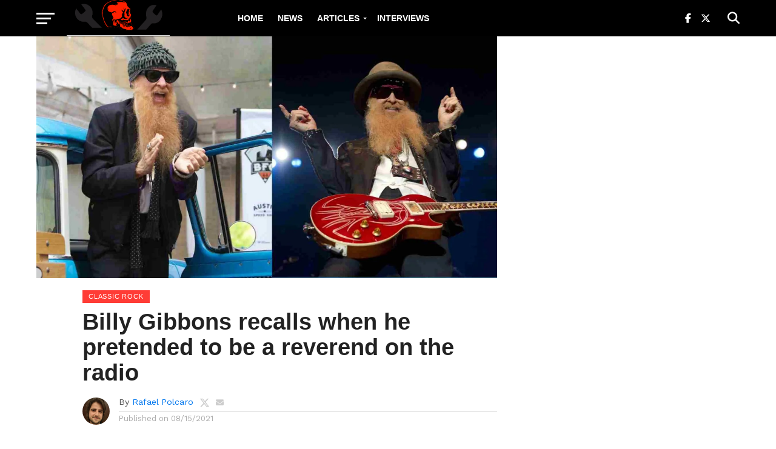

--- FILE ---
content_type: text/html; charset=UTF-8
request_url: https://rockandrollgarage.com/billy-gibbons-recalls-when-he-pretended-to-be-a-reverend-on-the-radio/
body_size: 26884
content:
<!DOCTYPE html>
<html lang="en-US">
<head><meta charset="UTF-8" ><script>if(navigator.userAgent.match(/MSIE|Internet Explorer/i)||navigator.userAgent.match(/Trident\/7\..*?rv:11/i)){var href=document.location.href;if(!href.match(/[?&]nowprocket/)){if(href.indexOf("?")==-1){if(href.indexOf("#")==-1){document.location.href=href+"?nowprocket=1"}else{document.location.href=href.replace("#","?nowprocket=1#")}}else{if(href.indexOf("#")==-1){document.location.href=href+"&nowprocket=1"}else{document.location.href=href.replace("#","&nowprocket=1#")}}}}</script><script>(()=>{class RocketLazyLoadScripts{constructor(){this.v="2.0.3",this.userEvents=["keydown","keyup","mousedown","mouseup","mousemove","mouseover","mouseenter","mouseout","mouseleave","touchmove","touchstart","touchend","touchcancel","wheel","click","dblclick","input","visibilitychange"],this.attributeEvents=["onblur","onclick","oncontextmenu","ondblclick","onfocus","onmousedown","onmouseenter","onmouseleave","onmousemove","onmouseout","onmouseover","onmouseup","onmousewheel","onscroll","onsubmit"]}async t(){this.i(),this.o(),/iP(ad|hone)/.test(navigator.userAgent)&&this.h(),this.u(),this.l(this),this.m(),this.k(this),this.p(this),this._(),await Promise.all([this.R(),this.L()]),this.lastBreath=Date.now(),this.S(this),this.P(),this.D(),this.O(),this.M(),await this.C(this.delayedScripts.normal),await this.C(this.delayedScripts.defer),await this.C(this.delayedScripts.async),this.F("domReady"),await this.T(),await this.j(),await this.I(),this.F("windowLoad"),await this.A(),window.dispatchEvent(new Event("rocket-allScriptsLoaded")),this.everythingLoaded=!0,this.lastTouchEnd&&await new Promise((t=>setTimeout(t,500-Date.now()+this.lastTouchEnd))),this.H(),this.F("all"),this.U(),this.W()}i(){this.CSPIssue=sessionStorage.getItem("rocketCSPIssue"),document.addEventListener("securitypolicyviolation",(t=>{this.CSPIssue||"script-src-elem"!==t.violatedDirective||"data"!==t.blockedURI||(this.CSPIssue=!0,sessionStorage.setItem("rocketCSPIssue",!0))}),{isRocket:!0})}o(){window.addEventListener("pageshow",(t=>{this.persisted=t.persisted,this.realWindowLoadedFired=!0}),{isRocket:!0}),window.addEventListener("pagehide",(()=>{this.onFirstUserAction=null}),{isRocket:!0})}h(){let t;function e(e){t=e}window.addEventListener("touchstart",e,{isRocket:!0}),window.addEventListener("touchend",(function i(o){Math.abs(o.changedTouches[0].pageX-t.changedTouches[0].pageX)<10&&Math.abs(o.changedTouches[0].pageY-t.changedTouches[0].pageY)<10&&o.timeStamp-t.timeStamp<200&&(o.target.dispatchEvent(new PointerEvent("click",{target:o.target,bubbles:!0,cancelable:!0,detail:1})),event.preventDefault(),window.removeEventListener("touchstart",e,{isRocket:!0}),window.removeEventListener("touchend",i,{isRocket:!0}))}),{isRocket:!0})}q(t){this.userActionTriggered||("mousemove"!==t.type||this.firstMousemoveIgnored?"keyup"===t.type||"mouseover"===t.type||"mouseout"===t.type||(this.userActionTriggered=!0,this.onFirstUserAction&&this.onFirstUserAction()):this.firstMousemoveIgnored=!0),"click"===t.type&&t.preventDefault(),this.savedUserEvents.length>0&&(t.stopPropagation(),t.stopImmediatePropagation()),"touchstart"===this.lastEvent&&"touchend"===t.type&&(this.lastTouchEnd=Date.now()),"click"===t.type&&(this.lastTouchEnd=0),this.lastEvent=t.type,this.savedUserEvents.push(t)}u(){this.savedUserEvents=[],this.userEventHandler=this.q.bind(this),this.userEvents.forEach((t=>window.addEventListener(t,this.userEventHandler,{passive:!1,isRocket:!0})))}U(){this.userEvents.forEach((t=>window.removeEventListener(t,this.userEventHandler,{passive:!1,isRocket:!0}))),this.savedUserEvents.forEach((t=>{t.target.dispatchEvent(new window[t.constructor.name](t.type,t))}))}m(){this.eventsMutationObserver=new MutationObserver((t=>{const e="return false";for(const i of t){if("attributes"===i.type){const t=i.target.getAttribute(i.attributeName);t&&t!==e&&(i.target.setAttribute("data-rocket-"+i.attributeName,t),i.target["rocket"+i.attributeName]=new Function("event",t),i.target.setAttribute(i.attributeName,e))}"childList"===i.type&&i.addedNodes.forEach((t=>{if(t.nodeType===Node.ELEMENT_NODE)for(const i of t.attributes)this.attributeEvents.includes(i.name)&&i.value&&""!==i.value&&(t.setAttribute("data-rocket-"+i.name,i.value),t["rocket"+i.name]=new Function("event",i.value),t.setAttribute(i.name,e))}))}})),this.eventsMutationObserver.observe(document,{subtree:!0,childList:!0,attributeFilter:this.attributeEvents})}H(){this.eventsMutationObserver.disconnect(),this.attributeEvents.forEach((t=>{document.querySelectorAll("[data-rocket-"+t+"]").forEach((e=>{e.setAttribute(t,e.getAttribute("data-rocket-"+t)),e.removeAttribute("data-rocket-"+t)}))}))}k(t){Object.defineProperty(HTMLElement.prototype,"onclick",{get(){return this.rocketonclick||null},set(e){this.rocketonclick=e,this.setAttribute(t.everythingLoaded?"onclick":"data-rocket-onclick","this.rocketonclick(event)")}})}S(t){function e(e,i){let o=e[i];e[i]=null,Object.defineProperty(e,i,{get:()=>o,set(s){t.everythingLoaded?o=s:e["rocket"+i]=o=s}})}e(document,"onreadystatechange"),e(window,"onload"),e(window,"onpageshow");try{Object.defineProperty(document,"readyState",{get:()=>t.rocketReadyState,set(e){t.rocketReadyState=e},configurable:!0}),document.readyState="loading"}catch(t){console.log("WPRocket DJE readyState conflict, bypassing")}}l(t){this.originalAddEventListener=EventTarget.prototype.addEventListener,this.originalRemoveEventListener=EventTarget.prototype.removeEventListener,this.savedEventListeners=[],EventTarget.prototype.addEventListener=function(e,i,o){o&&o.isRocket||!t.B(e,this)&&!t.userEvents.includes(e)||t.B(e,this)&&!t.userActionTriggered||e.startsWith("rocket-")||t.everythingLoaded?t.originalAddEventListener.call(this,e,i,o):t.savedEventListeners.push({target:this,remove:!1,type:e,func:i,options:o})},EventTarget.prototype.removeEventListener=function(e,i,o){o&&o.isRocket||!t.B(e,this)&&!t.userEvents.includes(e)||t.B(e,this)&&!t.userActionTriggered||e.startsWith("rocket-")||t.everythingLoaded?t.originalRemoveEventListener.call(this,e,i,o):t.savedEventListeners.push({target:this,remove:!0,type:e,func:i,options:o})}}F(t){"all"===t&&(EventTarget.prototype.addEventListener=this.originalAddEventListener,EventTarget.prototype.removeEventListener=this.originalRemoveEventListener),this.savedEventListeners=this.savedEventListeners.filter((e=>{let i=e.type,o=e.target||window;return"domReady"===t&&"DOMContentLoaded"!==i&&"readystatechange"!==i||("windowLoad"===t&&"load"!==i&&"readystatechange"!==i&&"pageshow"!==i||(this.B(i,o)&&(i="rocket-"+i),e.remove?o.removeEventListener(i,e.func,e.options):o.addEventListener(i,e.func,e.options),!1))}))}p(t){let e;function i(e){return t.everythingLoaded?e:e.split(" ").map((t=>"load"===t||t.startsWith("load.")?"rocket-jquery-load":t)).join(" ")}function o(o){function s(e){const s=o.fn[e];o.fn[e]=o.fn.init.prototype[e]=function(){return this[0]===window&&t.userActionTriggered&&("string"==typeof arguments[0]||arguments[0]instanceof String?arguments[0]=i(arguments[0]):"object"==typeof arguments[0]&&Object.keys(arguments[0]).forEach((t=>{const e=arguments[0][t];delete arguments[0][t],arguments[0][i(t)]=e}))),s.apply(this,arguments),this}}if(o&&o.fn&&!t.allJQueries.includes(o)){const e={DOMContentLoaded:[],"rocket-DOMContentLoaded":[]};for(const t in e)document.addEventListener(t,(()=>{e[t].forEach((t=>t()))}),{isRocket:!0});o.fn.ready=o.fn.init.prototype.ready=function(i){function s(){parseInt(o.fn.jquery)>2?setTimeout((()=>i.bind(document)(o))):i.bind(document)(o)}return t.realDomReadyFired?!t.userActionTriggered||t.fauxDomReadyFired?s():e["rocket-DOMContentLoaded"].push(s):e.DOMContentLoaded.push(s),o([])},s("on"),s("one"),s("off"),t.allJQueries.push(o)}e=o}t.allJQueries=[],o(window.jQuery),Object.defineProperty(window,"jQuery",{get:()=>e,set(t){o(t)}})}P(){const t=new Map;document.write=document.writeln=function(e){const i=document.currentScript,o=document.createRange(),s=i.parentElement;let n=t.get(i);void 0===n&&(n=i.nextSibling,t.set(i,n));const c=document.createDocumentFragment();o.setStart(c,0),c.appendChild(o.createContextualFragment(e)),s.insertBefore(c,n)}}async R(){return new Promise((t=>{this.userActionTriggered?t():this.onFirstUserAction=t}))}async L(){return new Promise((t=>{document.addEventListener("DOMContentLoaded",(()=>{this.realDomReadyFired=!0,t()}),{isRocket:!0})}))}async I(){return this.realWindowLoadedFired?Promise.resolve():new Promise((t=>{window.addEventListener("load",t,{isRocket:!0})}))}M(){this.pendingScripts=[];this.scriptsMutationObserver=new MutationObserver((t=>{for(const e of t)e.addedNodes.forEach((t=>{"SCRIPT"!==t.tagName||t.noModule||t.isWPRocket||this.pendingScripts.push({script:t,promise:new Promise((e=>{const i=()=>{const i=this.pendingScripts.findIndex((e=>e.script===t));i>=0&&this.pendingScripts.splice(i,1),e()};t.addEventListener("load",i,{isRocket:!0}),t.addEventListener("error",i,{isRocket:!0}),setTimeout(i,1e3)}))})}))})),this.scriptsMutationObserver.observe(document,{childList:!0,subtree:!0})}async j(){await this.J(),this.pendingScripts.length?(await this.pendingScripts[0].promise,await this.j()):this.scriptsMutationObserver.disconnect()}D(){this.delayedScripts={normal:[],async:[],defer:[]},document.querySelectorAll("script[type$=rocketlazyloadscript]").forEach((t=>{t.hasAttribute("data-rocket-src")?t.hasAttribute("async")&&!1!==t.async?this.delayedScripts.async.push(t):t.hasAttribute("defer")&&!1!==t.defer||"module"===t.getAttribute("data-rocket-type")?this.delayedScripts.defer.push(t):this.delayedScripts.normal.push(t):this.delayedScripts.normal.push(t)}))}async _(){await this.L();let t=[];document.querySelectorAll("script[type$=rocketlazyloadscript][data-rocket-src]").forEach((e=>{let i=e.getAttribute("data-rocket-src");if(i&&!i.startsWith("data:")){i.startsWith("//")&&(i=location.protocol+i);try{const o=new URL(i).origin;o!==location.origin&&t.push({src:o,crossOrigin:e.crossOrigin||"module"===e.getAttribute("data-rocket-type")})}catch(t){}}})),t=[...new Map(t.map((t=>[JSON.stringify(t),t]))).values()],this.N(t,"preconnect")}async $(t){if(await this.G(),!0!==t.noModule||!("noModule"in HTMLScriptElement.prototype))return new Promise((e=>{let i;function o(){(i||t).setAttribute("data-rocket-status","executed"),e()}try{if(navigator.userAgent.includes("Firefox/")||""===navigator.vendor||this.CSPIssue)i=document.createElement("script"),[...t.attributes].forEach((t=>{let e=t.nodeName;"type"!==e&&("data-rocket-type"===e&&(e="type"),"data-rocket-src"===e&&(e="src"),i.setAttribute(e,t.nodeValue))})),t.text&&(i.text=t.text),t.nonce&&(i.nonce=t.nonce),i.hasAttribute("src")?(i.addEventListener("load",o,{isRocket:!0}),i.addEventListener("error",(()=>{i.setAttribute("data-rocket-status","failed-network"),e()}),{isRocket:!0}),setTimeout((()=>{i.isConnected||e()}),1)):(i.text=t.text,o()),i.isWPRocket=!0,t.parentNode.replaceChild(i,t);else{const i=t.getAttribute("data-rocket-type"),s=t.getAttribute("data-rocket-src");i?(t.type=i,t.removeAttribute("data-rocket-type")):t.removeAttribute("type"),t.addEventListener("load",o,{isRocket:!0}),t.addEventListener("error",(i=>{this.CSPIssue&&i.target.src.startsWith("data:")?(console.log("WPRocket: CSP fallback activated"),t.removeAttribute("src"),this.$(t).then(e)):(t.setAttribute("data-rocket-status","failed-network"),e())}),{isRocket:!0}),s?(t.fetchPriority="high",t.removeAttribute("data-rocket-src"),t.src=s):t.src="data:text/javascript;base64,"+window.btoa(unescape(encodeURIComponent(t.text)))}}catch(i){t.setAttribute("data-rocket-status","failed-transform"),e()}}));t.setAttribute("data-rocket-status","skipped")}async C(t){const e=t.shift();return e?(e.isConnected&&await this.$(e),this.C(t)):Promise.resolve()}O(){this.N([...this.delayedScripts.normal,...this.delayedScripts.defer,...this.delayedScripts.async],"preload")}N(t,e){this.trash=this.trash||[];let i=!0;var o=document.createDocumentFragment();t.forEach((t=>{const s=t.getAttribute&&t.getAttribute("data-rocket-src")||t.src;if(s&&!s.startsWith("data:")){const n=document.createElement("link");n.href=s,n.rel=e,"preconnect"!==e&&(n.as="script",n.fetchPriority=i?"high":"low"),t.getAttribute&&"module"===t.getAttribute("data-rocket-type")&&(n.crossOrigin=!0),t.crossOrigin&&(n.crossOrigin=t.crossOrigin),t.integrity&&(n.integrity=t.integrity),t.nonce&&(n.nonce=t.nonce),o.appendChild(n),this.trash.push(n),i=!1}})),document.head.appendChild(o)}W(){this.trash.forEach((t=>t.remove()))}async T(){try{document.readyState="interactive"}catch(t){}this.fauxDomReadyFired=!0;try{await this.G(),document.dispatchEvent(new Event("rocket-readystatechange")),await this.G(),document.rocketonreadystatechange&&document.rocketonreadystatechange(),await this.G(),document.dispatchEvent(new Event("rocket-DOMContentLoaded")),await this.G(),window.dispatchEvent(new Event("rocket-DOMContentLoaded"))}catch(t){console.error(t)}}async A(){try{document.readyState="complete"}catch(t){}try{await this.G(),document.dispatchEvent(new Event("rocket-readystatechange")),await this.G(),document.rocketonreadystatechange&&document.rocketonreadystatechange(),await this.G(),window.dispatchEvent(new Event("rocket-load")),await this.G(),window.rocketonload&&window.rocketonload(),await this.G(),this.allJQueries.forEach((t=>t(window).trigger("rocket-jquery-load"))),await this.G();const t=new Event("rocket-pageshow");t.persisted=this.persisted,window.dispatchEvent(t),await this.G(),window.rocketonpageshow&&window.rocketonpageshow({persisted:this.persisted})}catch(t){console.error(t)}}async G(){Date.now()-this.lastBreath>45&&(await this.J(),this.lastBreath=Date.now())}async J(){return document.hidden?new Promise((t=>setTimeout(t))):new Promise((t=>requestAnimationFrame(t)))}B(t,e){return e===document&&"readystatechange"===t||(e===document&&"DOMContentLoaded"===t||(e===window&&"DOMContentLoaded"===t||(e===window&&"load"===t||e===window&&"pageshow"===t)))}static run(){(new RocketLazyLoadScripts).t()}}RocketLazyLoadScripts.run()})();</script>

<meta name="viewport" id="viewport" content="width=device-width, initial-scale=1.0, maximum-scale=1.0, minimum-scale=1.0, user-scalable=no" />
<link rel="pingback" href="https://rockandrollgarage.com/xmlrpc.php" />
<meta property="og:image" content="https://rockandrollgarage.com/wp-content/uploads/2021/07/Billy-Gibbons-1-1000x600.jpg" />
<meta name="twitter:image" content="https://rockandrollgarage.com/wp-content/uploads/2021/07/Billy-Gibbons-1-1000x600.jpg" />
<meta property="og:type" content="article" />
<meta property="og:description" content="ZZ Top guitarist Billy Gibbons recalled in an interview with Classic Rock magazine when he pretended to be a reverend on the radio when he was young. According to the musician he started to be called by friends the &#8220;reverend&#8221; after this episode. Billy Gibbons recalls when he pretended to be a reverend on the [&hellip;]" />
<meta name="twitter:card" content="summary">
<meta name="twitter:url" content="https://rockandrollgarage.com/billy-gibbons-recalls-when-he-pretended-to-be-a-reverend-on-the-radio/">
<meta name="twitter:title" content="Billy Gibbons recalls when he pretended to be a reverend on the radio">
<meta name="twitter:description" content="ZZ Top guitarist Billy Gibbons recalled in an interview with Classic Rock magazine when he pretended to be a reverend on the radio when he was young. According to the musician he started to be called by friends the &#8220;reverend&#8221; after this episode. Billy Gibbons recalls when he pretended to be a reverend on the [&hellip;]">
<meta name='robots' content='index, follow, max-image-preview:large, max-snippet:-1, max-video-preview:-1' />

	<!-- This site is optimized with the Yoast SEO plugin v26.7 - https://yoast.com/wordpress/plugins/seo/ -->
	<title>Billy Gibbons recalls when he pretended to be a reverend on the radio</title><link rel="preload" data-rocket-preload as="image" imagesrcset="https://rockandrollgarage.com/wp-content/webp-express/webp-images/uploads/2021/07/Billy-Gibbons-1.jpg.webp 1600w, https://rockandrollgarage.com/wp-content/webp-express/webp-images/uploads/2021/07/Billy-Gibbons-1-300x158.jpg.webp 300w, https://rockandrollgarage.com/wp-content/webp-express/webp-images/uploads/2021/07/Billy-Gibbons-1-1024x538.jpg.webp 1024w, https://rockandrollgarage.com/wp-content/webp-express/webp-images/uploads/2021/07/Billy-Gibbons-1-768x403.jpg.webp 768w, https://rockandrollgarage.com/wp-content/webp-express/webp-images/uploads/2021/07/Billy-Gibbons-1-1536x806.jpg.webp 1536w" imagesizes="(max-width: 1600px) 100vw, 1600px" fetchpriority="high"><link rel="preload" data-rocket-preload as="style" href="https://fonts.googleapis.com/css?family=Oswald%3A300%2C400%2C700%7CMerriweather%3A300%2C400%2C700%2C900%7CQuicksand%3A400%7CLato%3A300%2C400%2C700%7CPassion%20One%3A400%2C700%7CWork%20Sans%3A200%2C300%2C400%2C500%2C600%2C700%2C800%2C900%7CMontserrat%3A400%2C700%7COpen%20Sans%20Condensed%3A300%2C700%7COpen%20Sans%3A400%2C700%2C800%7Chelvetica%3A100%2C200%2C300%2C400%2C500%2C600%2C700%2C800%2C900%7Chelvetica%3A100%2C200%2C300%2C400%2C500%2C600%2C700%2C800%2C900%7Chelvetica%3A100%2C200%2C300%2C400%2C500%2C600%2C700%2C800%2C900%7Chelvetica%3A100%2C200%2C300%2C400%2C500%2C600%2C700%2C800%2C900%7Chelvetica%3A100%2C200%2C300%2C400%2C500%2C600%2C700%2C800%2C900&#038;subset=latin%2Clatin-ext%2Ccyrillic%2Ccyrillic-ext%2Cgreek-ext%2Cgreek%2Cvietnamese&#038;display=swap" /><link rel="stylesheet" href="https://fonts.googleapis.com/css?family=Oswald%3A300%2C400%2C700%7CMerriweather%3A300%2C400%2C700%2C900%7CQuicksand%3A400%7CLato%3A300%2C400%2C700%7CPassion%20One%3A400%2C700%7CWork%20Sans%3A200%2C300%2C400%2C500%2C600%2C700%2C800%2C900%7CMontserrat%3A400%2C700%7COpen%20Sans%20Condensed%3A300%2C700%7COpen%20Sans%3A400%2C700%2C800%7Chelvetica%3A100%2C200%2C300%2C400%2C500%2C600%2C700%2C800%2C900%7Chelvetica%3A100%2C200%2C300%2C400%2C500%2C600%2C700%2C800%2C900%7Chelvetica%3A100%2C200%2C300%2C400%2C500%2C600%2C700%2C800%2C900%7Chelvetica%3A100%2C200%2C300%2C400%2C500%2C600%2C700%2C800%2C900%7Chelvetica%3A100%2C200%2C300%2C400%2C500%2C600%2C700%2C800%2C900&#038;subset=latin%2Clatin-ext%2Ccyrillic%2Ccyrillic-ext%2Cgreek-ext%2Cgreek%2Cvietnamese&#038;display=swap" media="print" onload="this.media='all'" /><noscript><link rel="stylesheet" href="https://fonts.googleapis.com/css?family=Oswald%3A300%2C400%2C700%7CMerriweather%3A300%2C400%2C700%2C900%7CQuicksand%3A400%7CLato%3A300%2C400%2C700%7CPassion%20One%3A400%2C700%7CWork%20Sans%3A200%2C300%2C400%2C500%2C600%2C700%2C800%2C900%7CMontserrat%3A400%2C700%7COpen%20Sans%20Condensed%3A300%2C700%7COpen%20Sans%3A400%2C700%2C800%7Chelvetica%3A100%2C200%2C300%2C400%2C500%2C600%2C700%2C800%2C900%7Chelvetica%3A100%2C200%2C300%2C400%2C500%2C600%2C700%2C800%2C900%7Chelvetica%3A100%2C200%2C300%2C400%2C500%2C600%2C700%2C800%2C900%7Chelvetica%3A100%2C200%2C300%2C400%2C500%2C600%2C700%2C800%2C900%7Chelvetica%3A100%2C200%2C300%2C400%2C500%2C600%2C700%2C800%2C900&#038;subset=latin%2Clatin-ext%2Ccyrillic%2Ccyrillic-ext%2Cgreek-ext%2Cgreek%2Cvietnamese&#038;display=swap" /></noscript>
	<meta name="description" content="ZZ Top guitarist Billy Gibbons recalled in an interview with Classic Rock when he pretended to be a reverend on the radio when he was young." />
	<link rel="canonical" href="https://rockandrollgarage.com/billy-gibbons-recalls-when-he-pretended-to-be-a-reverend-on-the-radio/" />
	<meta property="og:locale" content="en_US" />
	<meta property="og:type" content="article" />
	<meta property="og:title" content="Billy Gibbons recalls when he pretended to be a reverend on the radio" />
	<meta property="og:description" content="ZZ Top guitarist Billy Gibbons recalled in an interview with Classic Rock when he pretended to be a reverend on the radio when he was young." />
	<meta property="og:url" content="https://rockandrollgarage.com/billy-gibbons-recalls-when-he-pretended-to-be-a-reverend-on-the-radio/" />
	<meta property="og:site_name" content="Rock and Roll Garage" />
	<meta property="article:publisher" content="https://www.facebook.com/therocknrollgarage/" />
	<meta property="article:published_time" content="2021-08-15T22:12:56+00:00" />
	<meta property="og:image" content="https://rockandrollgarage.com/wp-content/uploads/2021/07/Billy-Gibbons-1.jpg" />
	<meta property="og:image:width" content="1600" />
	<meta property="og:image:height" content="840" />
	<meta property="og:image:type" content="image/jpeg" />
	<meta name="author" content="Rafael Polcaro" />
	<meta name="twitter:card" content="summary_large_image" />
	<meta name="twitter:creator" content="@https://twitter.com/rafaelpolcaro" />
	<meta name="twitter:site" content="@rocknrollgarag1" />
	<meta name="twitter:label1" content="Written by" />
	<meta name="twitter:data1" content="Rafael Polcaro" />
	<meta name="twitter:label2" content="Est. reading time" />
	<meta name="twitter:data2" content="2 minutes" />
	<script type="application/ld+json" class="yoast-schema-graph">{"@context":"https://schema.org","@graph":[{"@type":"Article","@id":"https://rockandrollgarage.com/billy-gibbons-recalls-when-he-pretended-to-be-a-reverend-on-the-radio/#article","isPartOf":{"@id":"https://rockandrollgarage.com/billy-gibbons-recalls-when-he-pretended-to-be-a-reverend-on-the-radio/"},"author":{"name":"Rafael Polcaro","@id":"https://rockandrollgarage.com/#/schema/person/a34af82e862f56421f00bf71c6a538e4"},"headline":"Billy Gibbons recalls when he pretended to be a reverend on the radio","datePublished":"2021-08-15T22:12:56+00:00","mainEntityOfPage":{"@id":"https://rockandrollgarage.com/billy-gibbons-recalls-when-he-pretended-to-be-a-reverend-on-the-radio/"},"wordCount":333,"publisher":{"@id":"https://rockandrollgarage.com/#organization"},"image":{"@id":"https://rockandrollgarage.com/billy-gibbons-recalls-when-he-pretended-to-be-a-reverend-on-the-radio/#primaryimage"},"thumbnailUrl":"https://rockandrollgarage.com/wp-content/uploads/2021/07/Billy-Gibbons-1.jpg","keywords":["billy gibbons","CLASSIC ROCK","Featured","hard rock","interviews","news","zz top"],"articleSection":["Classic Rock","Hard Rock","INTERVIEWS","NEWS"],"inLanguage":"en-US"},{"@type":"WebPage","@id":"https://rockandrollgarage.com/billy-gibbons-recalls-when-he-pretended-to-be-a-reverend-on-the-radio/","url":"https://rockandrollgarage.com/billy-gibbons-recalls-when-he-pretended-to-be-a-reverend-on-the-radio/","name":"Billy Gibbons recalls when he pretended to be a reverend on the radio","isPartOf":{"@id":"https://rockandrollgarage.com/#website"},"primaryImageOfPage":{"@id":"https://rockandrollgarage.com/billy-gibbons-recalls-when-he-pretended-to-be-a-reverend-on-the-radio/#primaryimage"},"image":{"@id":"https://rockandrollgarage.com/billy-gibbons-recalls-when-he-pretended-to-be-a-reverend-on-the-radio/#primaryimage"},"thumbnailUrl":"https://rockandrollgarage.com/wp-content/uploads/2021/07/Billy-Gibbons-1.jpg","datePublished":"2021-08-15T22:12:56+00:00","description":"ZZ Top guitarist Billy Gibbons recalled in an interview with Classic Rock when he pretended to be a reverend on the radio when he was young.","breadcrumb":{"@id":"https://rockandrollgarage.com/billy-gibbons-recalls-when-he-pretended-to-be-a-reverend-on-the-radio/#breadcrumb"},"inLanguage":"en-US","potentialAction":[{"@type":"ReadAction","target":["https://rockandrollgarage.com/billy-gibbons-recalls-when-he-pretended-to-be-a-reverend-on-the-radio/"]}]},{"@type":"ImageObject","inLanguage":"en-US","@id":"https://rockandrollgarage.com/billy-gibbons-recalls-when-he-pretended-to-be-a-reverend-on-the-radio/#primaryimage","url":"https://rockandrollgarage.com/wp-content/uploads/2021/07/Billy-Gibbons-1.jpg","contentUrl":"https://rockandrollgarage.com/wp-content/uploads/2021/07/Billy-Gibbons-1.jpg","width":1600,"height":840,"caption":"Billy Gibbons"},{"@type":"BreadcrumbList","@id":"https://rockandrollgarage.com/billy-gibbons-recalls-when-he-pretended-to-be-a-reverend-on-the-radio/#breadcrumb","itemListElement":[{"@type":"ListItem","position":1,"name":"Home","item":"https://rockandrollgarage.com/"},{"@type":"ListItem","position":2,"name":"Billy Gibbons recalls when he pretended to be a reverend on the radio"}]},{"@type":"WebSite","@id":"https://rockandrollgarage.com/#website","url":"https://rockandrollgarage.com/","name":"Rock and Roll Garage","description":"The home of the classics, b-sides and much more in rock n roll and heavy metal","publisher":{"@id":"https://rockandrollgarage.com/#organization"},"potentialAction":[{"@type":"SearchAction","target":{"@type":"EntryPoint","urlTemplate":"https://rockandrollgarage.com/?s={search_term_string}"},"query-input":{"@type":"PropertyValueSpecification","valueRequired":true,"valueName":"search_term_string"}}],"inLanguage":"en-US"},{"@type":"Organization","@id":"https://rockandrollgarage.com/#organization","name":"Rock And Roll Garage","url":"https://rockandrollgarage.com/","logo":{"@type":"ImageObject","inLanguage":"en-US","@id":"https://rockandrollgarage.com/#/schema/logo/image/","url":"https://rockandrollgarage.com/wp-content/uploads/Rock-and-Roll-Garage.png","contentUrl":"https://rockandrollgarage.com/wp-content/uploads/Rock-and-Roll-Garage.png","width":618,"height":614,"caption":"Rock And Roll Garage"},"image":{"@id":"https://rockandrollgarage.com/#/schema/logo/image/"},"sameAs":["https://www.facebook.com/therocknrollgarage/","https://x.com/rocknrollgarag1","https://www.threads.net/@rockandrollgaragecom","https://flipboard.com/@rocknrollgarage/classic-rock-news-and-articles-6gco1j6ty","https://www.instagram.com/rockandrollgaragecom/"]},{"@type":"Person","@id":"https://rockandrollgarage.com/#/schema/person/a34af82e862f56421f00bf71c6a538e4","name":"Rafael Polcaro","image":{"@type":"ImageObject","inLanguage":"en-US","@id":"https://rockandrollgarage.com/#/schema/person/image/","url":"https://secure.gravatar.com/avatar/1405646d11d7491642034b80cd0e766410303bf2eb3deabe3fe0faabda928ef2?s=96&d=mm&r=g","contentUrl":"https://secure.gravatar.com/avatar/1405646d11d7491642034b80cd0e766410303bf2eb3deabe3fe0faabda928ef2?s=96&d=mm&r=g","caption":"Rafael Polcaro"},"description":"I'm a Brazilian journalist who always loved Classic Rock and Heavy Metal music. That passion inspired me to create Rock and Roll Garage over 6 years ago. Music has always been a part of my life, helping me through tough times and being a support to celebrate the good ones. When I became a journalist, I knew I wanted to write about my passions. After graduating in journalism from the Pontifical Catholic University of Minas Gerais, I pursued a postgraduate degree in digital communication at the same institution. The studies and experience in the field helped me improve the website and always bring the best of classic rock to the world! MTB: 0021377/MG","sameAs":["https://x.com/https://twitter.com/rafaelpolcaro"]}]}</script>
	<!-- / Yoast SEO plugin. -->


<link rel="amphtml" href="https://rockandrollgarage.com/billy-gibbons-recalls-when-he-pretended-to-be-a-reverend-on-the-radio/amp/" /><meta name="generator" content="AMP for WP 1.1.11"/><link rel='dns-prefetch' href='//fonts.googleapis.com' />
<link href='https://fonts.gstatic.com' crossorigin rel='preconnect' />
<link rel="alternate" type="application/rss+xml" title="Rock and Roll Garage &raquo; Feed" href="https://rockandrollgarage.com/feed/" />
<link rel="alternate" type="application/rss+xml" title="Rock and Roll Garage &raquo; Comments Feed" href="https://rockandrollgarage.com/comments/feed/" />
<link rel="alternate" type="application/rss+xml" title="Rock and Roll Garage &raquo; Billy Gibbons recalls when he pretended to be a reverend on the radio Comments Feed" href="https://rockandrollgarage.com/billy-gibbons-recalls-when-he-pretended-to-be-a-reverend-on-the-radio/feed/" />
<link rel="alternate" title="oEmbed (JSON)" type="application/json+oembed" href="https://rockandrollgarage.com/wp-json/oembed/1.0/embed?url=https%3A%2F%2Frockandrollgarage.com%2Fbilly-gibbons-recalls-when-he-pretended-to-be-a-reverend-on-the-radio%2F" />
<link rel="alternate" title="oEmbed (XML)" type="text/xml+oembed" href="https://rockandrollgarage.com/wp-json/oembed/1.0/embed?url=https%3A%2F%2Frockandrollgarage.com%2Fbilly-gibbons-recalls-when-he-pretended-to-be-a-reverend-on-the-radio%2F&#038;format=xml" />
<style id='wp-img-auto-sizes-contain-inline-css' type='text/css'>
img:is([sizes=auto i],[sizes^="auto," i]){contain-intrinsic-size:3000px 1500px}
/*# sourceURL=wp-img-auto-sizes-contain-inline-css */
</style>
<style id='wp-emoji-styles-inline-css' type='text/css'>

	img.wp-smiley, img.emoji {
		display: inline !important;
		border: none !important;
		box-shadow: none !important;
		height: 1em !important;
		width: 1em !important;
		margin: 0 0.07em !important;
		vertical-align: -0.1em !important;
		background: none !important;
		padding: 0 !important;
	}
/*# sourceURL=wp-emoji-styles-inline-css */
</style>
<style id='wp-block-library-inline-css' type='text/css'>
:root{--wp-block-synced-color:#7a00df;--wp-block-synced-color--rgb:122,0,223;--wp-bound-block-color:var(--wp-block-synced-color);--wp-editor-canvas-background:#ddd;--wp-admin-theme-color:#007cba;--wp-admin-theme-color--rgb:0,124,186;--wp-admin-theme-color-darker-10:#006ba1;--wp-admin-theme-color-darker-10--rgb:0,107,160.5;--wp-admin-theme-color-darker-20:#005a87;--wp-admin-theme-color-darker-20--rgb:0,90,135;--wp-admin-border-width-focus:2px}@media (min-resolution:192dpi){:root{--wp-admin-border-width-focus:1.5px}}.wp-element-button{cursor:pointer}:root .has-very-light-gray-background-color{background-color:#eee}:root .has-very-dark-gray-background-color{background-color:#313131}:root .has-very-light-gray-color{color:#eee}:root .has-very-dark-gray-color{color:#313131}:root .has-vivid-green-cyan-to-vivid-cyan-blue-gradient-background{background:linear-gradient(135deg,#00d084,#0693e3)}:root .has-purple-crush-gradient-background{background:linear-gradient(135deg,#34e2e4,#4721fb 50%,#ab1dfe)}:root .has-hazy-dawn-gradient-background{background:linear-gradient(135deg,#faaca8,#dad0ec)}:root .has-subdued-olive-gradient-background{background:linear-gradient(135deg,#fafae1,#67a671)}:root .has-atomic-cream-gradient-background{background:linear-gradient(135deg,#fdd79a,#004a59)}:root .has-nightshade-gradient-background{background:linear-gradient(135deg,#330968,#31cdcf)}:root .has-midnight-gradient-background{background:linear-gradient(135deg,#020381,#2874fc)}:root{--wp--preset--font-size--normal:16px;--wp--preset--font-size--huge:42px}.has-regular-font-size{font-size:1em}.has-larger-font-size{font-size:2.625em}.has-normal-font-size{font-size:var(--wp--preset--font-size--normal)}.has-huge-font-size{font-size:var(--wp--preset--font-size--huge)}.has-text-align-center{text-align:center}.has-text-align-left{text-align:left}.has-text-align-right{text-align:right}.has-fit-text{white-space:nowrap!important}#end-resizable-editor-section{display:none}.aligncenter{clear:both}.items-justified-left{justify-content:flex-start}.items-justified-center{justify-content:center}.items-justified-right{justify-content:flex-end}.items-justified-space-between{justify-content:space-between}.screen-reader-text{border:0;clip-path:inset(50%);height:1px;margin:-1px;overflow:hidden;padding:0;position:absolute;width:1px;word-wrap:normal!important}.screen-reader-text:focus{background-color:#ddd;clip-path:none;color:#444;display:block;font-size:1em;height:auto;left:5px;line-height:normal;padding:15px 23px 14px;text-decoration:none;top:5px;width:auto;z-index:100000}html :where(.has-border-color){border-style:solid}html :where([style*=border-top-color]){border-top-style:solid}html :where([style*=border-right-color]){border-right-style:solid}html :where([style*=border-bottom-color]){border-bottom-style:solid}html :where([style*=border-left-color]){border-left-style:solid}html :where([style*=border-width]){border-style:solid}html :where([style*=border-top-width]){border-top-style:solid}html :where([style*=border-right-width]){border-right-style:solid}html :where([style*=border-bottom-width]){border-bottom-style:solid}html :where([style*=border-left-width]){border-left-style:solid}html :where(img[class*=wp-image-]){height:auto;max-width:100%}:where(figure){margin:0 0 1em}html :where(.is-position-sticky){--wp-admin--admin-bar--position-offset:var(--wp-admin--admin-bar--height,0px)}@media screen and (max-width:600px){html :where(.is-position-sticky){--wp-admin--admin-bar--position-offset:0px}}

/*# sourceURL=wp-block-library-inline-css */
</style><style id='global-styles-inline-css' type='text/css'>
:root{--wp--preset--aspect-ratio--square: 1;--wp--preset--aspect-ratio--4-3: 4/3;--wp--preset--aspect-ratio--3-4: 3/4;--wp--preset--aspect-ratio--3-2: 3/2;--wp--preset--aspect-ratio--2-3: 2/3;--wp--preset--aspect-ratio--16-9: 16/9;--wp--preset--aspect-ratio--9-16: 9/16;--wp--preset--color--black: #000000;--wp--preset--color--cyan-bluish-gray: #abb8c3;--wp--preset--color--white: #ffffff;--wp--preset--color--pale-pink: #f78da7;--wp--preset--color--vivid-red: #cf2e2e;--wp--preset--color--luminous-vivid-orange: #ff6900;--wp--preset--color--luminous-vivid-amber: #fcb900;--wp--preset--color--light-green-cyan: #7bdcb5;--wp--preset--color--vivid-green-cyan: #00d084;--wp--preset--color--pale-cyan-blue: #8ed1fc;--wp--preset--color--vivid-cyan-blue: #0693e3;--wp--preset--color--vivid-purple: #9b51e0;--wp--preset--gradient--vivid-cyan-blue-to-vivid-purple: linear-gradient(135deg,rgb(6,147,227) 0%,rgb(155,81,224) 100%);--wp--preset--gradient--light-green-cyan-to-vivid-green-cyan: linear-gradient(135deg,rgb(122,220,180) 0%,rgb(0,208,130) 100%);--wp--preset--gradient--luminous-vivid-amber-to-luminous-vivid-orange: linear-gradient(135deg,rgb(252,185,0) 0%,rgb(255,105,0) 100%);--wp--preset--gradient--luminous-vivid-orange-to-vivid-red: linear-gradient(135deg,rgb(255,105,0) 0%,rgb(207,46,46) 100%);--wp--preset--gradient--very-light-gray-to-cyan-bluish-gray: linear-gradient(135deg,rgb(238,238,238) 0%,rgb(169,184,195) 100%);--wp--preset--gradient--cool-to-warm-spectrum: linear-gradient(135deg,rgb(74,234,220) 0%,rgb(151,120,209) 20%,rgb(207,42,186) 40%,rgb(238,44,130) 60%,rgb(251,105,98) 80%,rgb(254,248,76) 100%);--wp--preset--gradient--blush-light-purple: linear-gradient(135deg,rgb(255,206,236) 0%,rgb(152,150,240) 100%);--wp--preset--gradient--blush-bordeaux: linear-gradient(135deg,rgb(254,205,165) 0%,rgb(254,45,45) 50%,rgb(107,0,62) 100%);--wp--preset--gradient--luminous-dusk: linear-gradient(135deg,rgb(255,203,112) 0%,rgb(199,81,192) 50%,rgb(65,88,208) 100%);--wp--preset--gradient--pale-ocean: linear-gradient(135deg,rgb(255,245,203) 0%,rgb(182,227,212) 50%,rgb(51,167,181) 100%);--wp--preset--gradient--electric-grass: linear-gradient(135deg,rgb(202,248,128) 0%,rgb(113,206,126) 100%);--wp--preset--gradient--midnight: linear-gradient(135deg,rgb(2,3,129) 0%,rgb(40,116,252) 100%);--wp--preset--font-size--small: 13px;--wp--preset--font-size--medium: 20px;--wp--preset--font-size--large: 36px;--wp--preset--font-size--x-large: 42px;--wp--preset--spacing--20: 0.44rem;--wp--preset--spacing--30: 0.67rem;--wp--preset--spacing--40: 1rem;--wp--preset--spacing--50: 1.5rem;--wp--preset--spacing--60: 2.25rem;--wp--preset--spacing--70: 3.38rem;--wp--preset--spacing--80: 5.06rem;--wp--preset--shadow--natural: 6px 6px 9px rgba(0, 0, 0, 0.2);--wp--preset--shadow--deep: 12px 12px 50px rgba(0, 0, 0, 0.4);--wp--preset--shadow--sharp: 6px 6px 0px rgba(0, 0, 0, 0.2);--wp--preset--shadow--outlined: 6px 6px 0px -3px rgb(255, 255, 255), 6px 6px rgb(0, 0, 0);--wp--preset--shadow--crisp: 6px 6px 0px rgb(0, 0, 0);}:where(.is-layout-flex){gap: 0.5em;}:where(.is-layout-grid){gap: 0.5em;}body .is-layout-flex{display: flex;}.is-layout-flex{flex-wrap: wrap;align-items: center;}.is-layout-flex > :is(*, div){margin: 0;}body .is-layout-grid{display: grid;}.is-layout-grid > :is(*, div){margin: 0;}:where(.wp-block-columns.is-layout-flex){gap: 2em;}:where(.wp-block-columns.is-layout-grid){gap: 2em;}:where(.wp-block-post-template.is-layout-flex){gap: 1.25em;}:where(.wp-block-post-template.is-layout-grid){gap: 1.25em;}.has-black-color{color: var(--wp--preset--color--black) !important;}.has-cyan-bluish-gray-color{color: var(--wp--preset--color--cyan-bluish-gray) !important;}.has-white-color{color: var(--wp--preset--color--white) !important;}.has-pale-pink-color{color: var(--wp--preset--color--pale-pink) !important;}.has-vivid-red-color{color: var(--wp--preset--color--vivid-red) !important;}.has-luminous-vivid-orange-color{color: var(--wp--preset--color--luminous-vivid-orange) !important;}.has-luminous-vivid-amber-color{color: var(--wp--preset--color--luminous-vivid-amber) !important;}.has-light-green-cyan-color{color: var(--wp--preset--color--light-green-cyan) !important;}.has-vivid-green-cyan-color{color: var(--wp--preset--color--vivid-green-cyan) !important;}.has-pale-cyan-blue-color{color: var(--wp--preset--color--pale-cyan-blue) !important;}.has-vivid-cyan-blue-color{color: var(--wp--preset--color--vivid-cyan-blue) !important;}.has-vivid-purple-color{color: var(--wp--preset--color--vivid-purple) !important;}.has-black-background-color{background-color: var(--wp--preset--color--black) !important;}.has-cyan-bluish-gray-background-color{background-color: var(--wp--preset--color--cyan-bluish-gray) !important;}.has-white-background-color{background-color: var(--wp--preset--color--white) !important;}.has-pale-pink-background-color{background-color: var(--wp--preset--color--pale-pink) !important;}.has-vivid-red-background-color{background-color: var(--wp--preset--color--vivid-red) !important;}.has-luminous-vivid-orange-background-color{background-color: var(--wp--preset--color--luminous-vivid-orange) !important;}.has-luminous-vivid-amber-background-color{background-color: var(--wp--preset--color--luminous-vivid-amber) !important;}.has-light-green-cyan-background-color{background-color: var(--wp--preset--color--light-green-cyan) !important;}.has-vivid-green-cyan-background-color{background-color: var(--wp--preset--color--vivid-green-cyan) !important;}.has-pale-cyan-blue-background-color{background-color: var(--wp--preset--color--pale-cyan-blue) !important;}.has-vivid-cyan-blue-background-color{background-color: var(--wp--preset--color--vivid-cyan-blue) !important;}.has-vivid-purple-background-color{background-color: var(--wp--preset--color--vivid-purple) !important;}.has-black-border-color{border-color: var(--wp--preset--color--black) !important;}.has-cyan-bluish-gray-border-color{border-color: var(--wp--preset--color--cyan-bluish-gray) !important;}.has-white-border-color{border-color: var(--wp--preset--color--white) !important;}.has-pale-pink-border-color{border-color: var(--wp--preset--color--pale-pink) !important;}.has-vivid-red-border-color{border-color: var(--wp--preset--color--vivid-red) !important;}.has-luminous-vivid-orange-border-color{border-color: var(--wp--preset--color--luminous-vivid-orange) !important;}.has-luminous-vivid-amber-border-color{border-color: var(--wp--preset--color--luminous-vivid-amber) !important;}.has-light-green-cyan-border-color{border-color: var(--wp--preset--color--light-green-cyan) !important;}.has-vivid-green-cyan-border-color{border-color: var(--wp--preset--color--vivid-green-cyan) !important;}.has-pale-cyan-blue-border-color{border-color: var(--wp--preset--color--pale-cyan-blue) !important;}.has-vivid-cyan-blue-border-color{border-color: var(--wp--preset--color--vivid-cyan-blue) !important;}.has-vivid-purple-border-color{border-color: var(--wp--preset--color--vivid-purple) !important;}.has-vivid-cyan-blue-to-vivid-purple-gradient-background{background: var(--wp--preset--gradient--vivid-cyan-blue-to-vivid-purple) !important;}.has-light-green-cyan-to-vivid-green-cyan-gradient-background{background: var(--wp--preset--gradient--light-green-cyan-to-vivid-green-cyan) !important;}.has-luminous-vivid-amber-to-luminous-vivid-orange-gradient-background{background: var(--wp--preset--gradient--luminous-vivid-amber-to-luminous-vivid-orange) !important;}.has-luminous-vivid-orange-to-vivid-red-gradient-background{background: var(--wp--preset--gradient--luminous-vivid-orange-to-vivid-red) !important;}.has-very-light-gray-to-cyan-bluish-gray-gradient-background{background: var(--wp--preset--gradient--very-light-gray-to-cyan-bluish-gray) !important;}.has-cool-to-warm-spectrum-gradient-background{background: var(--wp--preset--gradient--cool-to-warm-spectrum) !important;}.has-blush-light-purple-gradient-background{background: var(--wp--preset--gradient--blush-light-purple) !important;}.has-blush-bordeaux-gradient-background{background: var(--wp--preset--gradient--blush-bordeaux) !important;}.has-luminous-dusk-gradient-background{background: var(--wp--preset--gradient--luminous-dusk) !important;}.has-pale-ocean-gradient-background{background: var(--wp--preset--gradient--pale-ocean) !important;}.has-electric-grass-gradient-background{background: var(--wp--preset--gradient--electric-grass) !important;}.has-midnight-gradient-background{background: var(--wp--preset--gradient--midnight) !important;}.has-small-font-size{font-size: var(--wp--preset--font-size--small) !important;}.has-medium-font-size{font-size: var(--wp--preset--font-size--medium) !important;}.has-large-font-size{font-size: var(--wp--preset--font-size--large) !important;}.has-x-large-font-size{font-size: var(--wp--preset--font-size--x-large) !important;}
/*# sourceURL=global-styles-inline-css */
</style>

<style id='classic-theme-styles-inline-css' type='text/css'>
/*! This file is auto-generated */
.wp-block-button__link{color:#fff;background-color:#32373c;border-radius:9999px;box-shadow:none;text-decoration:none;padding:calc(.667em + 2px) calc(1.333em + 2px);font-size:1.125em}.wp-block-file__button{background:#32373c;color:#fff;text-decoration:none}
/*# sourceURL=/wp-includes/css/classic-themes.min.css */
</style>
<link data-minify="1" rel='stylesheet' id='mvp-custom-style-css' href='https://rockandrollgarage.com/wp-content/cache/min/1/wp-content/themes/meu-tema/click-mag/style.css?ver=1768597205' type='text/css' media='all' />
<style id='mvp-custom-style-inline-css' type='text/css'>


#mvp-wallpaper {
	background: var(--wpr-bg-604eccdc-e98b-4559-9c11-b856f7c44ccd) no-repeat 50% 0;
	}

a,
a:visited,
.post-info-name a,
.woocommerce .woocommerce-breadcrumb a {
	color: #0077ee;
	}

a:hover,
nav.mvp-fly-nav-menu ul li a:hover,
.mvp-feat1-story-text h2:hover,
.mvp-feat2-sub-text h2:hover,
.mvp-feat3-text h2:hover,
.mvp-main-blog-text h2:hover,
.mvp-trend-widget-text h2:hover,
.mvp-related-text a:hover,
ul.mvp-post-soc-list li.mvp-post-soc-comm:hover,
span.mvp-author-box-soc:hover,
.woocommerce .woocommerce-breadcrumb a:hover,
h3.mvp-authors-list-head a:hover,
.mvp-authors-widget-wrap span.mvp-main-blog-cat:hover,
.mvp-wide-widget-text h2:hover,
.mvp-side-widget a:hover,
.mvp-blog-col-text h2:hover,
#mvp-nav-menu ul li ul.mvp-mega-list li a:hover {
	color: #ff3c36 !important;
	}

.mvp-fly-top:hover,
span.mvp-feat1-main-cat,
span.mvp-feat2-sub-cat,
span.mvp-feat3-cat,
span.mvp-blog-col-cat,
span.mvp-feat2-main-cat,
.mvp-trend-widget-img:after,
.mvp-feat-vid-but,
.mvp-feat-gal-but,
span.mvp-post-cat,
.mvp-prev-next-text a,
.mvp-prev-next-text a:visited,
.mvp-prev-next-text a:hover,
#mvp-comments-button a,
#mvp-comments-button span.mvp-comment-but-text,
a.mvp-inf-more-but:hover,
.mvp-side-widget .mvp-tag-cloud a:hover,
span.mvp-ad-rel-but {
	background: #ff3c36;
	}

.mvp-fly-top:hover {
	border: 1px solid #ff3c36;
	}

h4.mvp-post-header {
	border-top: 1px solid #ff3c36;
	}

.woocommerce .widget_price_filter .ui-slider .ui-slider-range,
.woocommerce .widget_price_filter .ui-slider .ui-slider-handle,
.woocommerce span.onsale,
.woocommerce #respond input#submit.alt,
.woocommerce a.button.alt,
.woocommerce button.button.alt,
.woocommerce input.button.alt,
.woocommerce #respond input#submit.alt:hover,
.woocommerce a.button.alt:hover,
.woocommerce button.button.alt:hover,
.woocommerce input.button.alt:hover {
	background-color: #ff3c36;
	}

nav.mvp-fly-nav-menu ul li.menu-item-has-children:after,
span.mvp-blog-cat,
span.mvp-main-blog-cat,
h4.mvp-side-widget-head,
h4.mvp-post-bot-head,
#mvp-comments-button span.mvp-comment-but-text,
span.mvp-post-header,
.woocommerce .star-rating span:before,
span.mvp-related-head {
	color: #ff3c36;
	}

#mvp-nav-wrap,
.mvp-main-nav-cont {
	background: #000000;
	}

#mvp-nav-menu ul li a,
span.mvp-nav-search-but,
span.mvp-nav-soc-but {
	color: #ffffff;
	}

.mvp-fly-but-wrap span,
.mvp-search-but-wrap span {
	background: #ffffff;
	}

#mvp-nav-menu ul li.menu-item-has-children ul.sub-menu li a:after,
#mvp-nav-menu ul li.menu-item-has-children ul.sub-menu li ul.sub-menu li a:after,
#mvp-nav-menu ul li.menu-item-has-children ul.sub-menu li ul.sub-menu li ul.sub-menu li a:after,
#mvp-nav-menu ul li.menu-item-has-children ul.mvp-mega-list li a:after,
#mvp-nav-menu ul li.menu-item-has-children a:after {
	border-color: #ffffff transparent transparent transparent;
	}

#mvp-nav-menu ul li:hover a,
span.mvp-nav-search-but:hover,
span.mvp-nav-soc-but:hover {
	color: #ffffff !important;
	}

#mvp-nav-menu ul li.menu-item-has-children:hover a:after {
	border-color: #ffffff transparent transparent transparent !important;
	}

.mvp-feat1-story-text h2,
.mvp-feat2-sub-text h2,
.mvp-feat1-trend-text h2,
.mvp-feat3-text h2,
.mvp-blog-col-text h2,
.mvp-main-blog-text h2,
.mvp-trend-widget-text h2,
.mvp-wide-widget-text h2,
.mvp-related-text a {
	color: #222222;
	}

#mvp-content-main,
.rwp-summary,
.rwp-u-review__comment {
	font-family: 'helvetica', serif;
	}

#mvp-nav-menu ul li a,
nav.mvp-fly-nav-menu ul li a,
#mvp-foot-nav ul.menu li a {
	font-family: 'helvetica', sans-serif;
	}

.mvp-feat2-main-title h2,
h1.mvp-post-title,
#mvp-nav-soc-title h4 {
	font-family: 'helvetica', sans-serif;
	}

.mvp-feat1-story-text h2,
.mvp-feat2-sub-text h2,
.mvp-feat1-trend-text h2,
.mvp-feat3-text h2,
.mvp-blog-col-text h2,
.mvp-main-blog-text h2,
.mvp-trend-widget-text h2,
.mvp-wide-widget-text h2,
.mvp-related-text a,
.mvp-prev-next-text a,
.mvp-prev-next-text a:visited,
.mvp-prev-next-text a:hover,
#mvp-404 h1,
h1.mvp-author-top-head,
#mvp-nav-menu ul li ul.mvp-mega-list li a,
#mvp-content-main blockquote p,
#woo-content h1.page-title,
.woocommerce div.product .product_title,
.woocommerce ul.products li.product h3,
.mvp-authors-list-posts a,
.mvp-side-widget a {
	font-family: 'helvetica', sans-serif;
	}

span.mvp-feat1-main-cat,
span.mvp-feat2-sub-cat,
span.mvp-blog-col-cat,
span.mvp-blog-cat,
h4.mvp-main-blog-head,
h1.mvp-main-blog-head,
span.mvp-main-blog-cat,
h4.mvp-side-widget-head,
span.mvp-post-cat,
h4.mvp-post-bot-head,
span.mvp-post-header,
h1.mvp-arch-head,
h4.mvp-arch-head,
.woocommerce ul.product_list_widget span.product-title,
.woocommerce ul.product_list_widget li a,
.woocommerce #reviews #comments ol.commentlist li .comment-text p.meta,
.woocommerce .related h2,
.woocommerce div.product .woocommerce-tabs .panel h2,
.woocommerce div.product .product_title,
#mvp-content-main h1,
#mvp-content-main h2,
#mvp-content-main h3,
#mvp-content-main h4,
#mvp-content-main h5,
#mvp-content-main h6,
#woo-content h1.page-title,
.woocommerce .woocommerce-breadcrumb,
h3.mvp-authors-list-head a,
span.mvp-authors-list-post-head {
	font-family: 'helvetica', sans-serif;
	}

		

	.mvp-ad-rel-out,
	.mvp-ad-rel-in {
		margin-left: 0;
		}
		

	#mvp-ad-rel-bot {
		padding-top: 10px;
		}
		

	.category #mvp-main-content-wrap {
		padding-top: 30px;
		}
		

	#mvp-post-content-mid {
		margin-top: -150px;
		}
		
/*# sourceURL=mvp-custom-style-inline-css */
</style>
<link data-minify="1" rel='stylesheet' id='mvp-reset-css' href='https://rockandrollgarage.com/wp-content/cache/min/1/wp-content/themes/meu-tema/click-mag/css/reset.css?ver=1768597205' type='text/css' media='all' />
<link data-minify="1" rel='stylesheet' id='fontawesome-css' href='https://rockandrollgarage.com/wp-content/cache/min/1/wp-content/themes/meu-tema/click-mag/font-awesome/css/all.css?ver=1768597205' type='text/css' media='all' />

<link data-minify="1" rel='stylesheet' id='mvp-media-queries-css' href='https://rockandrollgarage.com/wp-content/cache/min/1/wp-content/themes/meu-tema/click-mag/css/media-queries.css?ver=1768597205' type='text/css' media='all' />
<style id='rocket-lazyload-inline-css' type='text/css'>
.rll-youtube-player{position:relative;padding-bottom:56.23%;height:0;overflow:hidden;max-width:100%;}.rll-youtube-player:focus-within{outline: 2px solid currentColor;outline-offset: 5px;}.rll-youtube-player iframe{position:absolute;top:0;left:0;width:100%;height:100%;z-index:100;background:0 0}.rll-youtube-player img{bottom:0;display:block;left:0;margin:auto;max-width:100%;width:100%;position:absolute;right:0;top:0;border:none;height:auto;-webkit-transition:.4s all;-moz-transition:.4s all;transition:.4s all}.rll-youtube-player img:hover{-webkit-filter:brightness(75%)}.rll-youtube-player .play{height:100%;width:100%;left:0;top:0;position:absolute;background:var(--wpr-bg-92569162-0d0b-41e3-b6d0-2b178f3090f1) no-repeat center;background-color: transparent !important;cursor:pointer;border:none;}.wp-embed-responsive .wp-has-aspect-ratio .rll-youtube-player{position:absolute;padding-bottom:0;width:100%;height:100%;top:0;bottom:0;left:0;right:0}
/*# sourceURL=rocket-lazyload-inline-css */
</style>
<script type="rocketlazyloadscript" data-rocket-type="text/javascript" data-rocket-src="https://rockandrollgarage.com/wp-includes/js/jquery/jquery.min.js?ver=3.7.1" id="jquery-core-js" data-rocket-defer defer></script>
<script type="rocketlazyloadscript" data-rocket-type="text/javascript" data-rocket-src="https://rockandrollgarage.com/wp-includes/js/jquery/jquery-migrate.min.js?ver=3.4.1" id="jquery-migrate-js" data-rocket-defer defer></script>
<link rel="https://api.w.org/" href="https://rockandrollgarage.com/wp-json/" /><link rel="alternate" title="JSON" type="application/json" href="https://rockandrollgarage.com/wp-json/wp/v2/posts/37058" /><link rel="EditURI" type="application/rsd+xml" title="RSD" href="https://rockandrollgarage.com/xmlrpc.php?rsd" />
<link rel='shortlink' href='https://rockandrollgarage.com/?p=37058' />
<!-- HFCM by 99 Robots - Snippet # 1: Adsense -->
<p>
<script type="rocketlazyloadscript" data-ad-client="ca-pub-4153332224989109" async data-rocket-src="https://pagead2.googlesyndication.com/pagead/js/adsbygoogle.js"></script>
<p>

<!-- /end HFCM by 99 Robots -->
<!-- HFCM by 99 Robots - Snippet # 4: Analytics -->
<!-- Google tag (gtag.js) -->
<script type="rocketlazyloadscript" async data-rocket-src="https://www.googletagmanager.com/gtag/js?id=G-CMQZW4MCD0"></script>
<script type="rocketlazyloadscript">
  window.dataLayer = window.dataLayer || [];
  function gtag(){dataLayer.push(arguments);}
  gtag('js', new Date());

  gtag('config', 'G-CMQZW4MCD0');
</script>
<!-- /end HFCM by 99 Robots -->
<!-- HFCM by 99 Robots - Snippet # 5: Preview large images -->
<meta name="robots" content="max-image-preview:large">
<!-- /end HFCM by 99 Robots -->
<!-- HFCM by 99 Robots - Snippet # 7: Ahrefs -->
<meta name="ahrefs-site-verification" content="fbaf807b718c665c97bac4749a3d42c13ba3e6ddca9897da020546bff02c4703">

<!-- /end HFCM by 99 Robots -->
<script type="rocketlazyloadscript">document.createElement( "picture" );if(!window.HTMLPictureElement && document.addEventListener) {window.addEventListener("DOMContentLoaded", function() {var s = document.createElement("script");s.src = "https://rockandrollgarage.com/wp-content/plugins/webp-express/js/picturefill.min.js";document.body.appendChild(s);});}</script>      <meta name="onesignal" content="wordpress-plugin"/>
            <script type="rocketlazyloadscript">

      window.OneSignalDeferred = window.OneSignalDeferred || [];

      OneSignalDeferred.push(function(OneSignal) {
        var oneSignal_options = {};
        window._oneSignalInitOptions = oneSignal_options;

        oneSignal_options['serviceWorkerParam'] = { scope: '/' };
oneSignal_options['serviceWorkerPath'] = 'OneSignalSDKWorker.js.php';

        OneSignal.Notifications.setDefaultUrl("https://rockandrollgarage.com");

        oneSignal_options['wordpress'] = true;
oneSignal_options['appId'] = '9a932f9c-0efd-4623-868b-5510c067c5fb';
oneSignal_options['allowLocalhostAsSecureOrigin'] = true;
oneSignal_options['welcomeNotification'] = { };
oneSignal_options['welcomeNotification']['disable'] = true;
oneSignal_options['path'] = "https://rockandrollgarage.com/wp-content/plugins/onesignal-free-web-push-notifications/sdk_files/";
oneSignal_options['safari_web_id'] = "web.onesignal.auto.1f13959d-363e-4480-ae37-ce4b59dbb72b";
oneSignal_options['promptOptions'] = { };
oneSignal_options['promptOptions']['actionMessage'] = "Do you want to receive the latest news about Classic Rock?";
oneSignal_options['promptOptions']['siteName'] = "www.rockandrollgarage.com";
oneSignal_options['promptOptions']['autoAcceptTitle'] = "Yes!";
oneSignal_options['notifyButton'] = { };
oneSignal_options['notifyButton']['enable'] = true;
oneSignal_options['notifyButton']['position'] = 'bottom-right';
oneSignal_options['notifyButton']['theme'] = 'default';
oneSignal_options['notifyButton']['size'] = 'medium';
oneSignal_options['notifyButton']['showCredit'] = true;
oneSignal_options['notifyButton']['text'] = {};
oneSignal_options['notifyButton']['text']['tip.state.subscribed'] = 'Hell yeah! Now you gonna get the latest important news';
oneSignal_options['notifyButton']['text']['tip.state.blocked'] = 'Oh, dont do that, please';
oneSignal_options['notifyButton']['text']['message.action.resubscribed'] = 'Oh yeah, you&#039;re back! I&#039;m glad you gonna Rock with us again!';
              OneSignal.init(window._oneSignalInitOptions);
              OneSignal.Slidedown.promptPush()      });

      function documentInitOneSignal() {
        var oneSignal_elements = document.getElementsByClassName("OneSignal-prompt");

        var oneSignalLinkClickHandler = function(event) { OneSignal.Notifications.requestPermission(); event.preventDefault(); };        for(var i = 0; i < oneSignal_elements.length; i++)
          oneSignal_elements[i].addEventListener('click', oneSignalLinkClickHandler, false);
      }

      if (document.readyState === 'complete') {
           documentInitOneSignal();
      }
      else {
           window.addEventListener("load", function(event){
               documentInitOneSignal();
          });
      }
    </script>
<link rel="icon" href="https://rockandrollgarage.com/wp-content/uploads/2021/08/cropped-Rock-and-Roll-Garage-32x32.png" sizes="32x32" />
<link rel="icon" href="https://rockandrollgarage.com/wp-content/uploads/2021/08/cropped-Rock-and-Roll-Garage-192x192.png" sizes="192x192" />
<link rel="apple-touch-icon" href="https://rockandrollgarage.com/wp-content/uploads/2021/08/cropped-Rock-and-Roll-Garage-180x180.png" />
<meta name="msapplication-TileImage" content="https://rockandrollgarage.com/wp-content/uploads/2021/08/cropped-Rock-and-Roll-Garage-270x270.png" />
<script type="rocketlazyloadscript" data-minify="1" async custom-element="amp-auto-ads"
        data-rocket-src="https://rockandrollgarage.com/wp-content/cache/min/1/v0/amp-auto-ads-0.1.js?ver=1768597206">
</script><noscript><style id="rocket-lazyload-nojs-css">.rll-youtube-player, [data-lazy-src]{display:none !important;}</style></noscript><style id="rocket-lazyrender-inline-css">[data-wpr-lazyrender] {content-visibility: auto;}</style><style id="wpr-lazyload-bg-container"></style><style id="wpr-lazyload-bg-exclusion"></style>
<noscript>
<style id="wpr-lazyload-bg-nostyle">#mvp-wallpaper{--wpr-bg-604eccdc-e98b-4559-9c11-b856f7c44ccd: url('https://rockandrollgarage.com/');}.rll-youtube-player .play{--wpr-bg-92569162-0d0b-41e3-b6d0-2b178f3090f1: url('https://rockandrollgarage.com/wp-content/plugins/wp-rocket/assets/img/youtube.png');}</style>
</noscript>
<script type="application/javascript">const rocket_pairs = [{"selector":"#mvp-wallpaper","style":"#mvp-wallpaper{--wpr-bg-604eccdc-e98b-4559-9c11-b856f7c44ccd: url('https:\/\/rockandrollgarage.com\/');}","hash":"604eccdc-e98b-4559-9c11-b856f7c44ccd","url":"https:\/\/rockandrollgarage.com\/"},{"selector":".rll-youtube-player .play","style":".rll-youtube-player .play{--wpr-bg-92569162-0d0b-41e3-b6d0-2b178f3090f1: url('https:\/\/rockandrollgarage.com\/wp-content\/plugins\/wp-rocket\/assets\/img\/youtube.png');}","hash":"92569162-0d0b-41e3-b6d0-2b178f3090f1","url":"https:\/\/rockandrollgarage.com\/wp-content\/plugins\/wp-rocket\/assets\/img\/youtube.png"}]; const rocket_excluded_pairs = [];</script><meta name="generator" content="WP Rocket 3.18.3" data-wpr-features="wpr_lazyload_css_bg_img wpr_delay_js wpr_defer_js wpr_minify_js wpr_lazyload_images wpr_lazyload_iframes wpr_automatic_lazy_rendering wpr_oci wpr_minify_css wpr_preload_links wpr_desktop" /></head>
<body class="wp-singular post-template-default single single-post postid-37058 single-format-standard wp-embed-responsive wp-theme-meu-temaclick-mag">
	<div  id="mvp-fly-wrap">
	<div  id="mvp-fly-menu-top" class="left relative">
		<div  class="mvp-fly-top-out left relative">
			<div class="mvp-fly-top-in">
				<div id="mvp-fly-logo" class="left relative">
											<a href="https://rockandrollgarage.com/"><picture><source srcset="https://rockandrollgarage.com/wp-content/webp-express/webp-images/uploads/2018/01/Capturar-1.png.webp" type="image/webp"><img src="https://rockandrollgarage.com/wp-content/uploads/2018/01/Capturar-1.png" alt="Rock and Roll Garage" data-rjs="2" class="webpexpress-processed"></picture></a>
									</div><!--mvp-fly-logo-->
			</div><!--mvp-fly-top-in-->
			<div class="mvp-fly-but-wrap mvp-fly-but-menu mvp-fly-but-click">
				<span></span>
				<span></span>
				<span></span>
				<span></span>
			</div><!--mvp-fly-but-wrap-->
		</div><!--mvp-fly-top-out-->
	</div><!--mvp-fly-menu-top-->
	<div  id="mvp-fly-menu-wrap">
		<nav class="mvp-fly-nav-menu left relative">
			<div class="menu-menu1-container"><ul id="menu-menu1" class="menu"><li id="menu-item-2067" class="menu-item menu-item-type-post_type menu-item-object-page menu-item-home menu-item-2067"><a href="https://rockandrollgarage.com/">HOME</a></li>
<li id="menu-item-2097" class="menu-item menu-item-type-taxonomy menu-item-object-category current-post-ancestor current-menu-parent current-post-parent menu-item-2097"><a href="https://rockandrollgarage.com/category/news/">NEWS</a></li>
<li id="menu-item-2072" class="menu-item menu-item-type-taxonomy menu-item-object-category menu-item-has-children menu-item-2072"><a href="https://rockandrollgarage.com/category/articles/">ARTICLES</a>
<ul class="sub-menu">
	<li id="menu-item-2076" class="menu-item menu-item-type-taxonomy menu-item-object-category menu-item-2076"><a href="https://rockandrollgarage.com/category/lists/">LISTS</a></li>
	<li id="menu-item-4296" class="menu-item menu-item-type-taxonomy menu-item-object-category menu-item-4296"><a href="https://rockandrollgarage.com/category/great-forgotten-songs/">GREAT FORGOTTEN SONGS</a></li>
	<li id="menu-item-2099" class="menu-item menu-item-type-taxonomy menu-item-object-category menu-item-2099"><a href="https://rockandrollgarage.com/category/great-unknown-songs/">GREAT UNKNOWN SONGS</a></li>
	<li id="menu-item-2098" class="menu-item menu-item-type-taxonomy menu-item-object-category menu-item-2098"><a href="https://rockandrollgarage.com/category/what-happened-to/">WHAT HAPPENED TO</a></li>
	<li id="menu-item-3096" class="menu-item menu-item-type-taxonomy menu-item-object-category menu-item-3096"><a href="https://rockandrollgarage.com/category/isolated-tracks/">ISOLATED TRACKS</a></li>
	<li id="menu-item-2073" class="menu-item menu-item-type-taxonomy menu-item-object-category menu-item-2073"><a href="https://rockandrollgarage.com/category/back-in-time/">Back In Time</a></li>
	<li id="menu-item-3271" class="menu-item menu-item-type-taxonomy menu-item-object-category menu-item-3271"><a href="https://rockandrollgarage.com/category/original-x-cover/">ORIGINAL X COVER</a></li>
</ul>
</li>
<li id="menu-item-2075" class="menu-item menu-item-type-taxonomy menu-item-object-category current-post-ancestor current-menu-parent current-post-parent menu-item-2075"><a href="https://rockandrollgarage.com/category/interviews/">INTERVIEWS</a></li>
</ul></div>		</nav>
	</div><!--mvp-fly-menu-wrap-->
	<div  id="mvp-fly-soc-wrap">
		<span class="mvp-fly-soc-head">Connect with us</span>
		<ul class="mvp-fly-soc-list left relative">
							<li><a href="https://www.facebook.com/therocknrollgarage/" target="_blank" class="fab fa-facebook-f"></a></li>
										<li><a href="https://twitter.com/rocknrollgarag1" target="_blank" class="fa-brands fa-x-twitter"></a></li>
										<li><a href="https://br.pinterest.com/rockandrollgarage/_created" target="_blank" class="fab fa-pinterest-p"></a></li>
										<li><a href="https://www.instagram.com/rockandrollgaragecom/" target="_blank" class="fab fa-instagram"></a></li>
													<li><a href="https://www.youtube.com/channel/UCCN2xZbyPR-ffa9ZwIaxccw" target="_blank" class="fab fa-youtube"></a></li>
											</ul>
	</div><!--mvp-fly-soc-wrap-->
</div><!--mvp-fly-wrap-->		<div  id="mvp-site" class="left relative">
		<header  id="mvp-head-wrap" class="left relative">
			<div  id="mvp-head-top" class="left relative">
												<div id="mvp-search-wrap">
					<div id="mvp-search-box">
						<form method="get" id="searchform" action="https://rockandrollgarage.com/">
	<input type="text" name="s" id="s" value="Search" onfocus='if (this.value == "Search") { this.value = ""; }' onblur='if (this.value == "") { this.value = "Search"; }' />
	<input type="hidden" id="searchsubmit" value="Search" />
</form>					</div><!--mvp-search-box-->
					<div class="mvp-search-but-wrap mvp-search-click">
						<span></span>
						<span></span>
					</div><!--mvp-search-but-wrap-->
				</div><!--mvp-search-wrap-->
			</div><!--mvp-head-top-->
			<div  id="mvp-nav-wrap" class="left relative">
				<div  class="mvp-main-boxed-wrap">
					<div class="mvp-main-out relative">
						<div class="mvp-main-in">
							<div class="mvp-main-nav-cont left relative">
				<div class="mvp-nav-left-out">
					<div class="mvp-fly-but-wrap mvp-fly-but-click left relative">
						<span></span>
						<span></span>
						<span></span>
						<span></span>
					</div><!--mvp-fly-but-wrap-->
					<div id="mvp-logo-nav" class="left relative" itemscope itemtype="http://schema.org/Organization">
													<a itemprop="url" href="https://rockandrollgarage.com/"><picture><source srcset="https://rockandrollgarage.com/wp-content/webp-express/webp-images/uploads/2018/01/Capturar-1.png.webp" type="image/webp"><img itemprop="logo" src="https://rockandrollgarage.com/wp-content/uploads/2018/01/Capturar-1.png" alt="Rock and Roll Garage" data-rjs="2" class="webpexpress-processed"></picture></a>
																			<h2 class="mvp-logo-title">Rock and Roll Garage</h2>
											</div><!--mvp-logo-nav-->
					<div class="mvp-nav-left-in">
						<div id="mvp-nav-right-wrap" class="left">
							<div class="mvp-nav-right-out">
								<div class="mvp-nav-right-in">
									<div id="mvp-nav-main" class="left">
										<nav id="mvp-nav-menu">
											<div class="menu-menu1-container"><ul id="menu-menu1-1" class="menu"><li class="menu-item menu-item-type-post_type menu-item-object-page menu-item-home menu-item-2067"><a href="https://rockandrollgarage.com/">HOME</a></li>
<li class="menu-item menu-item-type-taxonomy menu-item-object-category current-post-ancestor current-menu-parent current-post-parent menu-item-2097"><a href="https://rockandrollgarage.com/category/news/">NEWS</a></li>
<li class="menu-item menu-item-type-taxonomy menu-item-object-category menu-item-has-children menu-item-2072"><a href="https://rockandrollgarage.com/category/articles/">ARTICLES</a>
<ul class="sub-menu">
	<li class="menu-item menu-item-type-taxonomy menu-item-object-category menu-item-2076"><a href="https://rockandrollgarage.com/category/lists/">LISTS</a></li>
	<li class="menu-item menu-item-type-taxonomy menu-item-object-category menu-item-4296"><a href="https://rockandrollgarage.com/category/great-forgotten-songs/">GREAT FORGOTTEN SONGS</a></li>
	<li class="menu-item menu-item-type-taxonomy menu-item-object-category menu-item-2099"><a href="https://rockandrollgarage.com/category/great-unknown-songs/">GREAT UNKNOWN SONGS</a></li>
	<li class="menu-item menu-item-type-taxonomy menu-item-object-category menu-item-2098"><a href="https://rockandrollgarage.com/category/what-happened-to/">WHAT HAPPENED TO</a></li>
	<li class="menu-item menu-item-type-taxonomy menu-item-object-category menu-item-3096"><a href="https://rockandrollgarage.com/category/isolated-tracks/">ISOLATED TRACKS</a></li>
	<li class="menu-item menu-item-type-taxonomy menu-item-object-category menu-item-2073"><a href="https://rockandrollgarage.com/category/back-in-time/">Back In Time</a></li>
	<li class="menu-item menu-item-type-taxonomy menu-item-object-category menu-item-3271"><a href="https://rockandrollgarage.com/category/original-x-cover/">ORIGINAL X COVER</a></li>
</ul>
</li>
<li class="menu-item menu-item-type-taxonomy menu-item-object-category current-post-ancestor current-menu-parent current-post-parent menu-item-2075"><a href="https://rockandrollgarage.com/category/interviews/">INTERVIEWS</a></li>
</ul></div>										</nav><!--mvp-nav-menu-->
									</div><!--mvp-nav-main-->
								</div><!--mvp-nav-right-in-->
								<div id="mvp-nav-right" class="relative">
									<div id="mvp-nav-soc" class="left relative">
																					<a href="https://www.facebook.com/therocknrollgarage/" target="_blank"><span class="mvp-nav-soc-but fab fa-facebook-f"></span></a>
																															<a href="https://twitter.com/rocknrollgarag1" target="_blank"><span class="mvp-nav-soc-but fa-brands fa-x-twitter"></span></a>
																			</div><!--mvp-nav-soc-->
									<span class="mvp-nav-search-but fa fa-search mvp-search-click"></span>

								</div><!--mvp-nav-right-->
							</div><!--mvp-nav-right-out-->
						</div><!--mvp-nav-right-wrap-->
					</div><!--mvp-nav-left-in-->
				</div><!--mvp-nav-left-out-->
							</div><!--mvp-main-nav-cont-->
						</div><!--mvp-main-in-->
					</div><!--mvp-main-out-->
				</div><!--mvp-main-boxed-wrap-->
			</div><!--mvp-nav-wrap-->
															<div  id="mvp-nav-soc-bar">
					<div class="mvp-main-out relative">
						<div class="mvp-main-in">
							<div id="mvp-nav-soc-cont" class="left relative">
								<div id="mvp-nav-soc-title" class="left">
									<h4>Billy Gibbons recalls when he pretended to be a reverend on the radio</h4>
								</div><!--mvp-nav-soc-title-->
								<div id="mvp-nav-soc-list" class="left">
<ul class="mvp-post-soc-list left relative">
												<a href="#" onclick="window.open('http://www.facebook.com/sharer.php?u=https://rockandrollgarage.com/billy-gibbons-recalls-when-he-pretended-to-be-a-reverend-on-the-radio/&amp;t=Billy Gibbons recalls when he pretended to be a reverend on the radio', 'facebookShare', 'width=626,height=436'); return false;" title="Share on Facebook">
												<li class="mvp-post-soc-fb">
													<i class="fab fa-facebook-square" aria-hidden="true"></i><span class="mvp-post-soc-text">Share</span>
												</li>
												</a>
												<a href="#" onclick="window.open('http://twitter.com/share?text=Billy Gibbons recalls when he pretended to be a reverend on the radio -&amp;url=https://rockandrollgarage.com/billy-gibbons-recalls-when-he-pretended-to-be-a-reverend-on-the-radio/', 'twitterShare', 'width=626,height=436'); return false;" title="Tweet This Post">
												<li class="mvp-post-soc-twit">
													<i class="fab fa-twitter fa-2" aria-hidden="true"></i><span class="mvp-post-soc-text">Tweet</span>
												</li>
												</a>
												<a href="whatsapp://send?text=Billy Gibbons recalls when he pretended to be a reverend on the radio https://rockandrollgarage.com/billy-gibbons-recalls-when-he-pretended-to-be-a-reverend-on-the-radio/">
												<li class="mvp-post-soc-what">
													<i class="fab fa-whatsapp" aria-hidden="true"></i>
												</li>
												</a>
												<a href="#" onclick="window.open('http://pinterest.com/pin/create/button/?url=https://rockandrollgarage.com/billy-gibbons-recalls-when-he-pretended-to-be-a-reverend-on-the-radio/&amp;media=https://rockandrollgarage.com/wp-content/uploads/2021/07/Billy-Gibbons-1-1000x600.jpg&amp;description=Billy Gibbons recalls when he pretended to be a reverend on the radio', 'pinterestShare', 'width=750,height=350'); return false;" title="Pin This Post">
												<li class="mvp-post-soc-pin">
													<i class="fab fa-pinterest-p" aria-hidden="true"></i>
												</li>
												</a>
												<a href="/cdn-cgi/l/email-protection#[base64]">
												<li class="mvp-post-soc-email">
													<i class="fas fa-envelope" aria-hidden="true"></i>
												</li>
												</a>
											</ul>
								</div><!--mvp-nav-soc-list-->
							</div><!--mvp-nav-soc-cont-->
						</div><!--mvp-main-in-->
					</div><!--mvp-main-out-->
				</div><!--mvp-nav-soc-bar-->
													</header><!--mvp-head-wrap-->
		<div  id="mvp-main-wrap" class="left relative">
			<div class="mvp-main-boxed-wrap">
				<div class="mvp-main-out relative">
					<div class="mvp-main-in">
						<div id="mvp-main-content-wrap" class="left relative"><div id="mvp-post-area" class="post-37058 post type-post status-publish format-standard has-post-thumbnail hentry category-classic-rock category-hard-rock category-interviews category-news tag-billy-gibbons tag-classic-rock tag-featured tag-hard-rock tag-interviews tag-news tag-zz-top">
	<div class="mvp-content-side-out relative">
		<div class="mvp-content-side-in">
			<div id="mvp-content-left-wrap" class="left relative">
						<article id="mvp-post-content-wrap" class="left relative" itemscope itemtype="http://schema.org/NewsArticle">
				<meta itemscope itemprop="mainEntityOfPage"  itemType="https://schema.org/WebPage" itemid="https://rockandrollgarage.com/billy-gibbons-recalls-when-he-pretended-to-be-a-reverend-on-the-radio/"/>
																																																	<div id="mvp-post-feat-img" class="left relative" itemprop="image" itemscope itemtype="https://schema.org/ImageObject">
											<picture><source srcset="https://rockandrollgarage.com/wp-content/webp-express/webp-images/uploads/2021/07/Billy-Gibbons-1.jpg.webp 1600w, https://rockandrollgarage.com/wp-content/webp-express/webp-images/uploads/2021/07/Billy-Gibbons-1-300x158.jpg.webp 300w, https://rockandrollgarage.com/wp-content/webp-express/webp-images/uploads/2021/07/Billy-Gibbons-1-1024x538.jpg.webp 1024w, https://rockandrollgarage.com/wp-content/webp-express/webp-images/uploads/2021/07/Billy-Gibbons-1-768x403.jpg.webp 768w, https://rockandrollgarage.com/wp-content/webp-express/webp-images/uploads/2021/07/Billy-Gibbons-1-1536x806.jpg.webp 1536w" sizes="(max-width: 1600px) 100vw, 1600px" type="image/webp"><img data-no-lazy="" width="1600" height="840" src="https://rockandrollgarage.com/wp-content/uploads/2021/07/Billy-Gibbons-1.jpg" class="attachment- size- wp-post-image webpexpress-processed" alt="Billy Gibbons" decoding="async" fetchpriority="high" srcset="https://rockandrollgarage.com/wp-content/uploads/2021/07/Billy-Gibbons-1.jpg 1600w, https://rockandrollgarage.com/wp-content/uploads/2021/07/Billy-Gibbons-1-300x158.jpg 300w, https://rockandrollgarage.com/wp-content/uploads/2021/07/Billy-Gibbons-1-1024x538.jpg 1024w, https://rockandrollgarage.com/wp-content/uploads/2021/07/Billy-Gibbons-1-768x403.jpg 768w, https://rockandrollgarage.com/wp-content/uploads/2021/07/Billy-Gibbons-1-1536x806.jpg 1536w" sizes="(max-width: 1600px) 100vw, 1600px"></picture>																						<meta itemprop="url" content="https://rockandrollgarage.com/wp-content/uploads/2021/07/Billy-Gibbons-1.jpg">
											<meta itemprop="width" content="1600">
											<meta itemprop="height" content="840">
										</div><!--mvp-post-feat-img-->
																																											<div id="mvp-post-content" class="left relative">
					<div class="mvp-post-content-out relative">
													<div id="mvp-post-info-col" class="left relative">
								            <div id="mvp-related-posts" class="left relative">
			<ul class="mvp-related-posts-list left related">
            		            			<li>
                		<div class="mvp-related-img left relative">
										<a href="https://rockandrollgarage.com/3-underrated-metallica-songs-james-hetfield-said-are-favorites/" rel="bookmark" title="3 underrated Metallica songs James Hetfield said are favorites">
						<picture><source data-lazy-srcset="https://rockandrollgarage.com/wp-content/webp-express/webp-images/uploads/James-Hetfield-66-400x240.jpg.webp 400w, https://rockandrollgarage.com/wp-content/webp-express/webp-images/uploads/James-Hetfield-66-1000x600.jpg.webp 1000w" sizes="(max-width: 400px) 100vw, 400px" type="image/webp"><img width="400" height="240" src="data:image/svg+xml,%3Csvg%20xmlns='http://www.w3.org/2000/svg'%20viewBox='0%200%20400%20240'%3E%3C/svg%3E" class="mvp-reg-img wp-post-image webpexpress-processed" alt="James Hetfield" decoding="async" data-lazy-srcset="https://rockandrollgarage.com/wp-content/uploads/James-Hetfield-66-400x240.jpg 400w, https://rockandrollgarage.com/wp-content/uploads/James-Hetfield-66-1000x600.jpg 1000w" data-lazy-sizes="(max-width: 400px) 100vw, 400px" data-lazy-src="https://rockandrollgarage.com/wp-content/uploads/James-Hetfield-66-400x240.jpg"><noscript><img width="400" height="240" src="https://rockandrollgarage.com/wp-content/uploads/James-Hetfield-66-400x240.jpg" class="mvp-reg-img wp-post-image webpexpress-processed" alt="James Hetfield" decoding="async" srcset="https://rockandrollgarage.com/wp-content/uploads/James-Hetfield-66-400x240.jpg 400w, https://rockandrollgarage.com/wp-content/uploads/James-Hetfield-66-1000x600.jpg 1000w" sizes="(max-width: 400px) 100vw, 400px"></noscript></picture>						<picture><source data-lazy-srcset="https://rockandrollgarage.com/wp-content/webp-express/webp-images/uploads/James-Hetfield-66-100x100.jpg.webp 100w, https://rockandrollgarage.com/wp-content/webp-express/webp-images/uploads/James-Hetfield-66-150x150.jpg.webp 150w" sizes="(max-width: 100px) 100vw, 100px" type="image/webp"><img width="100" height="100" src="data:image/svg+xml,%3Csvg%20xmlns='http://www.w3.org/2000/svg'%20viewBox='0%200%20100%20100'%3E%3C/svg%3E" class="mvp-mob-img wp-post-image webpexpress-processed" alt="James Hetfield" decoding="async" data-lazy-srcset="https://rockandrollgarage.com/wp-content/uploads/James-Hetfield-66-100x100.jpg 100w, https://rockandrollgarage.com/wp-content/uploads/James-Hetfield-66-150x150.jpg 150w" data-lazy-sizes="(max-width: 100px) 100vw, 100px" data-lazy-src="https://rockandrollgarage.com/wp-content/uploads/James-Hetfield-66-100x100.jpg"><noscript><img width="100" height="100" src="https://rockandrollgarage.com/wp-content/uploads/James-Hetfield-66-100x100.jpg" class="mvp-mob-img wp-post-image webpexpress-processed" alt="James Hetfield" decoding="async" srcset="https://rockandrollgarage.com/wp-content/uploads/James-Hetfield-66-100x100.jpg 100w, https://rockandrollgarage.com/wp-content/uploads/James-Hetfield-66-150x150.jpg 150w" sizes="(max-width: 100px) 100vw, 100px"></noscript></picture>					</a>
														</div><!--related-img-->
				<div class="mvp-related-text left relative">
					<a href="https://rockandrollgarage.com/3-underrated-metallica-songs-james-hetfield-said-are-favorites/">3 underrated Metallica songs James Hetfield said are favorites</a>
				</div><!--related-text-->
            			</li>
            		            			<li>
                		<div class="mvp-related-img left relative">
										<a href="https://rockandrollgarage.com/ghost-releases-cover-of-pet-shop-boys-its-a-sin/" rel="bookmark" title="Ghost releases cover of Pet Shop Boys&#8217; &#8220;It&#8217;s a Sin&#8221;">
						<picture><source data-lazy-srcset="https://rockandrollgarage.com/wp-content/webp-express/webp-images/uploads/Ghost-and-Pet-Shop-Boys-400x240.jpg.webp 400w, https://rockandrollgarage.com/wp-content/webp-express/webp-images/uploads/Ghost-and-Pet-Shop-Boys-1000x600.jpg.webp 1000w" sizes="(max-width: 400px) 100vw, 400px" type="image/webp"><img width="400" height="240" src="data:image/svg+xml,%3Csvg%20xmlns='http://www.w3.org/2000/svg'%20viewBox='0%200%20400%20240'%3E%3C/svg%3E" class="mvp-reg-img wp-post-image webpexpress-processed" alt="Ghost and Pet Shop Boys" decoding="async" data-lazy-srcset="https://rockandrollgarage.com/wp-content/uploads/Ghost-and-Pet-Shop-Boys-400x240.jpg 400w, https://rockandrollgarage.com/wp-content/uploads/Ghost-and-Pet-Shop-Boys-1000x600.jpg 1000w" data-lazy-sizes="(max-width: 400px) 100vw, 400px" data-lazy-src="https://rockandrollgarage.com/wp-content/uploads/Ghost-and-Pet-Shop-Boys-400x240.jpg"><noscript><img width="400" height="240" src="https://rockandrollgarage.com/wp-content/uploads/Ghost-and-Pet-Shop-Boys-400x240.jpg" class="mvp-reg-img wp-post-image webpexpress-processed" alt="Ghost and Pet Shop Boys" decoding="async" srcset="https://rockandrollgarage.com/wp-content/uploads/Ghost-and-Pet-Shop-Boys-400x240.jpg 400w, https://rockandrollgarage.com/wp-content/uploads/Ghost-and-Pet-Shop-Boys-1000x600.jpg 1000w" sizes="(max-width: 400px) 100vw, 400px"></noscript></picture>						<picture><source data-lazy-srcset="https://rockandrollgarage.com/wp-content/webp-express/webp-images/uploads/Ghost-and-Pet-Shop-Boys-100x100.jpg.webp 100w, https://rockandrollgarage.com/wp-content/webp-express/webp-images/uploads/Ghost-and-Pet-Shop-Boys-150x150.jpg.webp 150w" sizes="(max-width: 100px) 100vw, 100px" type="image/webp"><img width="100" height="100" src="data:image/svg+xml,%3Csvg%20xmlns='http://www.w3.org/2000/svg'%20viewBox='0%200%20100%20100'%3E%3C/svg%3E" class="mvp-mob-img wp-post-image webpexpress-processed" alt="Ghost and Pet Shop Boys" decoding="async" data-lazy-srcset="https://rockandrollgarage.com/wp-content/uploads/Ghost-and-Pet-Shop-Boys-100x100.jpg 100w, https://rockandrollgarage.com/wp-content/uploads/Ghost-and-Pet-Shop-Boys-150x150.jpg 150w" data-lazy-sizes="(max-width: 100px) 100vw, 100px" data-lazy-src="https://rockandrollgarage.com/wp-content/uploads/Ghost-and-Pet-Shop-Boys-100x100.jpg"><noscript><img width="100" height="100" src="https://rockandrollgarage.com/wp-content/uploads/Ghost-and-Pet-Shop-Boys-100x100.jpg" class="mvp-mob-img wp-post-image webpexpress-processed" alt="Ghost and Pet Shop Boys" decoding="async" srcset="https://rockandrollgarage.com/wp-content/uploads/Ghost-and-Pet-Shop-Boys-100x100.jpg 100w, https://rockandrollgarage.com/wp-content/uploads/Ghost-and-Pet-Shop-Boys-150x150.jpg 150w" sizes="(max-width: 100px) 100vw, 100px"></noscript></picture>					</a>
														</div><!--related-img-->
				<div class="mvp-related-text left relative">
					<a href="https://rockandrollgarage.com/ghost-releases-cover-of-pet-shop-boys-its-a-sin/">Ghost releases cover of Pet Shop Boys&#8217; &#8220;It&#8217;s a Sin&#8221;</a>
				</div><!--related-text-->
            			</li>
            		            			<li>
                		<div class="mvp-related-img left relative">
										<a href="https://rockandrollgarage.com/hollywood-vampires-announces-2026-tour-dates/" rel="bookmark" title="Hollywood Vampires announces 2026 tour dates">
						<picture><source data-lazy-srcset="https://rockandrollgarage.com/wp-content/webp-express/webp-images/uploads/Hollywood-Vampires-2026-tour-dates-400x240.jpg.webp 400w, https://rockandrollgarage.com/wp-content/webp-express/webp-images/uploads/Hollywood-Vampires-2026-tour-dates-1000x600.jpg.webp 1000w" sizes="(max-width: 400px) 100vw, 400px" type="image/webp"><img width="400" height="240" src="data:image/svg+xml,%3Csvg%20xmlns='http://www.w3.org/2000/svg'%20viewBox='0%200%20400%20240'%3E%3C/svg%3E" class="mvp-reg-img wp-post-image webpexpress-processed" alt="Hollywood Vampires 2026 tour dates" decoding="async" data-lazy-srcset="https://rockandrollgarage.com/wp-content/uploads/Hollywood-Vampires-2026-tour-dates-400x240.jpg 400w, https://rockandrollgarage.com/wp-content/uploads/Hollywood-Vampires-2026-tour-dates-1000x600.jpg 1000w" data-lazy-sizes="(max-width: 400px) 100vw, 400px" data-lazy-src="https://rockandrollgarage.com/wp-content/uploads/Hollywood-Vampires-2026-tour-dates-400x240.jpg"><noscript><img width="400" height="240" src="https://rockandrollgarage.com/wp-content/uploads/Hollywood-Vampires-2026-tour-dates-400x240.jpg" class="mvp-reg-img wp-post-image webpexpress-processed" alt="Hollywood Vampires 2026 tour dates" decoding="async" srcset="https://rockandrollgarage.com/wp-content/uploads/Hollywood-Vampires-2026-tour-dates-400x240.jpg 400w, https://rockandrollgarage.com/wp-content/uploads/Hollywood-Vampires-2026-tour-dates-1000x600.jpg 1000w" sizes="(max-width: 400px) 100vw, 400px"></noscript></picture>						<picture><source data-lazy-srcset="https://rockandrollgarage.com/wp-content/webp-express/webp-images/uploads/Hollywood-Vampires-2026-tour-dates-100x100.jpg.webp 100w, https://rockandrollgarage.com/wp-content/webp-express/webp-images/uploads/Hollywood-Vampires-2026-tour-dates-150x150.jpg.webp 150w" sizes="(max-width: 100px) 100vw, 100px" type="image/webp"><img width="100" height="100" src="data:image/svg+xml,%3Csvg%20xmlns='http://www.w3.org/2000/svg'%20viewBox='0%200%20100%20100'%3E%3C/svg%3E" class="mvp-mob-img wp-post-image webpexpress-processed" alt="Hollywood Vampires 2026 tour dates" decoding="async" data-lazy-srcset="https://rockandrollgarage.com/wp-content/uploads/Hollywood-Vampires-2026-tour-dates-100x100.jpg 100w, https://rockandrollgarage.com/wp-content/uploads/Hollywood-Vampires-2026-tour-dates-150x150.jpg 150w" data-lazy-sizes="(max-width: 100px) 100vw, 100px" data-lazy-src="https://rockandrollgarage.com/wp-content/uploads/Hollywood-Vampires-2026-tour-dates-100x100.jpg"><noscript><img width="100" height="100" src="https://rockandrollgarage.com/wp-content/uploads/Hollywood-Vampires-2026-tour-dates-100x100.jpg" class="mvp-mob-img wp-post-image webpexpress-processed" alt="Hollywood Vampires 2026 tour dates" decoding="async" srcset="https://rockandrollgarage.com/wp-content/uploads/Hollywood-Vampires-2026-tour-dates-100x100.jpg 100w, https://rockandrollgarage.com/wp-content/uploads/Hollywood-Vampires-2026-tour-dates-150x150.jpg 150w" sizes="(max-width: 100px) 100vw, 100px"></noscript></picture>					</a>
														</div><!--related-img-->
				<div class="mvp-related-text left relative">
					<a href="https://rockandrollgarage.com/hollywood-vampires-announces-2026-tour-dates/">Hollywood Vampires announces 2026 tour dates</a>
				</div><!--related-text-->
            			</li>
            		            			<li>
                		<div class="mvp-related-img left relative">
										<a href="https://rockandrollgarage.com/rob-zombie-and-marilyn-manson-announces-2026-tour-dates/" rel="bookmark" title="Rob Zombie and Marilyn Manson announces 2026 tour dates">
						<picture><source data-lazy-srcset="https://rockandrollgarage.com/wp-content/webp-express/webp-images/uploads/Rob-Zombie-and-Marilyn-Manson-2026-tour-dates-400x240.jpg.webp 400w, https://rockandrollgarage.com/wp-content/webp-express/webp-images/uploads/Rob-Zombie-and-Marilyn-Manson-2026-tour-dates-1000x600.jpg.webp 1000w" sizes="(max-width: 400px) 100vw, 400px" type="image/webp"><img width="400" height="240" src="data:image/svg+xml,%3Csvg%20xmlns='http://www.w3.org/2000/svg'%20viewBox='0%200%20400%20240'%3E%3C/svg%3E" class="mvp-reg-img wp-post-image webpexpress-processed" alt="" decoding="async" data-lazy-srcset="https://rockandrollgarage.com/wp-content/uploads/Rob-Zombie-and-Marilyn-Manson-2026-tour-dates-400x240.jpg 400w, https://rockandrollgarage.com/wp-content/uploads/Rob-Zombie-and-Marilyn-Manson-2026-tour-dates-1000x600.jpg 1000w" data-lazy-sizes="(max-width: 400px) 100vw, 400px" data-lazy-src="https://rockandrollgarage.com/wp-content/uploads/Rob-Zombie-and-Marilyn-Manson-2026-tour-dates-400x240.jpg"><noscript><img width="400" height="240" src="https://rockandrollgarage.com/wp-content/uploads/Rob-Zombie-and-Marilyn-Manson-2026-tour-dates-400x240.jpg" class="mvp-reg-img wp-post-image webpexpress-processed" alt="" decoding="async" srcset="https://rockandrollgarage.com/wp-content/uploads/Rob-Zombie-and-Marilyn-Manson-2026-tour-dates-400x240.jpg 400w, https://rockandrollgarage.com/wp-content/uploads/Rob-Zombie-and-Marilyn-Manson-2026-tour-dates-1000x600.jpg 1000w" sizes="(max-width: 400px) 100vw, 400px"></noscript></picture>						<picture><source data-lazy-srcset="https://rockandrollgarage.com/wp-content/webp-express/webp-images/uploads/Rob-Zombie-and-Marilyn-Manson-2026-tour-dates-100x100.jpg.webp 100w, https://rockandrollgarage.com/wp-content/webp-express/webp-images/uploads/Rob-Zombie-and-Marilyn-Manson-2026-tour-dates-150x150.jpg.webp 150w" sizes="(max-width: 100px) 100vw, 100px" type="image/webp"><img width="100" height="100" src="data:image/svg+xml,%3Csvg%20xmlns='http://www.w3.org/2000/svg'%20viewBox='0%200%20100%20100'%3E%3C/svg%3E" class="mvp-mob-img wp-post-image webpexpress-processed" alt="" decoding="async" data-lazy-srcset="https://rockandrollgarage.com/wp-content/uploads/Rob-Zombie-and-Marilyn-Manson-2026-tour-dates-100x100.jpg 100w, https://rockandrollgarage.com/wp-content/uploads/Rob-Zombie-and-Marilyn-Manson-2026-tour-dates-150x150.jpg 150w" data-lazy-sizes="(max-width: 100px) 100vw, 100px" data-lazy-src="https://rockandrollgarage.com/wp-content/uploads/Rob-Zombie-and-Marilyn-Manson-2026-tour-dates-100x100.jpg"><noscript><img width="100" height="100" src="https://rockandrollgarage.com/wp-content/uploads/Rob-Zombie-and-Marilyn-Manson-2026-tour-dates-100x100.jpg" class="mvp-mob-img wp-post-image webpexpress-processed" alt="" decoding="async" srcset="https://rockandrollgarage.com/wp-content/uploads/Rob-Zombie-and-Marilyn-Manson-2026-tour-dates-100x100.jpg 100w, https://rockandrollgarage.com/wp-content/uploads/Rob-Zombie-and-Marilyn-Manson-2026-tour-dates-150x150.jpg 150w" sizes="(max-width: 100px) 100vw, 100px"></noscript></picture>					</a>
														</div><!--related-img-->
				<div class="mvp-related-text left relative">
					<a href="https://rockandrollgarage.com/rob-zombie-and-marilyn-manson-announces-2026-tour-dates/">Rob Zombie and Marilyn Manson announces 2026 tour dates</a>
				</div><!--related-text-->
            			</li>
            		</ul></div>							</div><!--mvp-post-info-col-->
												<div class="mvp-post-content-in">
							<div id="mvp-post-content-mid" class="left relative">
																																								<header id="mvp-post-head" class="left relative">
																			<a class="mvp-post-cat-link" href="https://rockandrollgarage.com/category/music/classic-rock/"><h3 class="mvp-post-cat left"><span class="mvp-post-cat left">Classic Rock</span></h3></a>
										<h1 class="mvp-post-title entry-title" itemprop="headline">Billy Gibbons recalls when he pretended to be a reverend on the radio</h1>
																											<div id="mvp-post-info-wrap" class="left relative">
										<div id="mvp-post-info-top" class="left relative">
											<div class="mvp-post-info-out right relative">
												<div id="mvp-post-author-img" class="left relative">
													<img alt='' src="data:image/svg+xml,%3Csvg%20xmlns='http://www.w3.org/2000/svg'%20viewBox='0%200%2045%2045'%3E%3C/svg%3E" data-lazy-srcset='https://secure.gravatar.com/avatar/1405646d11d7491642034b80cd0e766410303bf2eb3deabe3fe0faabda928ef2?s=90&#038;d=mm&#038;r=g 2x' class='avatar avatar-45 photo' height='45' width='45' decoding='async' data-lazy-src="https://secure.gravatar.com/avatar/1405646d11d7491642034b80cd0e766410303bf2eb3deabe3fe0faabda928ef2?s=45&#038;d=mm&#038;r=g"/><noscript><img alt='' src='https://secure.gravatar.com/avatar/1405646d11d7491642034b80cd0e766410303bf2eb3deabe3fe0faabda928ef2?s=45&#038;d=mm&#038;r=g' srcset='https://secure.gravatar.com/avatar/1405646d11d7491642034b80cd0e766410303bf2eb3deabe3fe0faabda928ef2?s=90&#038;d=mm&#038;r=g 2x' class='avatar avatar-45 photo' height='45' width='45' decoding='async'/></noscript>												</div><!--mvp-post-author-img-->
												<div class="mvp-post-info-in">
													<div id="mvp-post-author" class="left relative" itemprop="author" itemscope itemtype="https://schema.org/Person">
														<p>By<p><span class="author-name vcard fn author" itemprop="name"><a href="https://rockandrollgarage.com/author/polcaro9/" title="Posts by Rafael Polcaro" rel="author">Rafael Polcaro</a></span> <span class="mvp-author-twit"><a href="https://twitter.com/rafaelpolcaro" class="twitter-but" target="_blank"><i class="fa-brands fa-x-twitter"></i></a></span> <span class="mvp-author-email"><a href="/cdn-cgi/l/email-protection#582c3934332f312c303f392a393f3d183f35393134763b3735"><i class="fa fa-envelope"></i></a></span>													</div><!--mvp-post-author-->
													<div id="mvp-post-date" class="left relative">
														<span class="post-info-text">Published on</span> <span class="post-date updated"><time class="post-date updated" itemprop="datePublished" datetime="2021-08-15">08/15/2021</time></span>
														<meta itemprop="dateModified" content="2021-08-15"/>
													</div><!--mvp-post-date-->
												</div><!--mvp-post-info-in-->
											</div><!--mvp-post-info-out-->
										</div><!--mvp-post-info-top-->
																				<div id="mvp-post-info-bot" class="right relative">
											<ul class="mvp-post-soc-list left relative">
												<a href="#" onclick="window.open('http://www.facebook.com/sharer.php?u=https://rockandrollgarage.com/billy-gibbons-recalls-when-he-pretended-to-be-a-reverend-on-the-radio/&amp;t=Billy Gibbons recalls when he pretended to be a reverend on the radio', 'facebookShare', 'width=626,height=436'); return false;" title="Share on Facebook">
												<li class="mvp-post-soc-fb">
													<i class="fab fa-facebook-square" aria-hidden="true"></i><span class="mvp-post-soc-text">Share</span>
												</li>
												</a>
												<a href="#" onclick="window.open('http://twitter.com/share?text=Billy Gibbons recalls when he pretended to be a reverend on the radio -&amp;url=https://rockandrollgarage.com/billy-gibbons-recalls-when-he-pretended-to-be-a-reverend-on-the-radio/', 'twitterShare', 'width=626,height=436'); return false;" title="Tweet This Post">
												<li class="mvp-post-soc-twit">
													<i class="fa-brands fa-x-twitter" aria-hidden="true"></i><span class="mvp-post-soc-text">Share</span>
												</li>
												</a>
												<a href="whatsapp://send?text=Billy Gibbons recalls when he pretended to be a reverend on the radio https://rockandrollgarage.com/billy-gibbons-recalls-when-he-pretended-to-be-a-reverend-on-the-radio/">
												<li class="mvp-post-soc-what">
													<i class="fab fa-whatsapp" aria-hidden="true"></i>
												</li>
												</a>
												<a href="#" onclick="window.open('http://pinterest.com/pin/create/button/?url=https://rockandrollgarage.com/billy-gibbons-recalls-when-he-pretended-to-be-a-reverend-on-the-radio/&amp;media=https://rockandrollgarage.com/wp-content/uploads/2021/07/Billy-Gibbons-1-1000x600.jpg&amp;description=Billy Gibbons recalls when he pretended to be a reverend on the radio', 'pinterestShare', 'width=750,height=350'); return false;" title="Pin This Post">
												<li class="mvp-post-soc-pin">
													<i class="fab fa-pinterest-p" aria-hidden="true"></i>
												</li>
												</a>
												<a href="/cdn-cgi/l/email-protection#[base64]">
												<li class="mvp-post-soc-email">
													<i class="fas fa-envelope" aria-hidden="true"></i>
												</li>
												</a>
																							</ul>
										</div><!--mvp-post-info-bot-->
																			</div><!--mvp-post-info-wrap-->
								</header>
								<section id="mvp-content-main" itemprop="articleBody" class="post-37058 post type-post status-publish format-standard has-post-thumbnail hentry category-classic-rock category-hard-rock category-interviews category-news tag-billy-gibbons tag-classic-rock tag-featured tag-hard-rock tag-interviews tag-news tag-zz-top">
									<p><a href="https://rockandrollgarage.com/billy-gibbons-talks-about-the-new-zz-top-studio-album/" target="_blank" rel="noopener">ZZ Top</a> guitarist Billy Gibbons recalled in an interview with <a href="https://www.loudersound.com/features/billy-gibbons-storyteller-hot-sauce-merchant-lover-of-public-transport" target="_blank" rel="noopener">Classic Rock</a> magazine when he pretended to be a reverend on the radio when he was young. According to the musician he started to be called by friends the &#8220;reverend&#8221; after this episode.</p><div class='code-block code-block-3' style='margin: 8px auto; text-align: center; display: block; clear: both;'>
<p>
<amp-ad
     layout="fixed"
     width="300"
     height="250"
     type="adsense"
     data-ad-client="ca-pub-4153332224989109"
     data-ad-slot="6168086271">
</amp-ad></div>
<div class='code-block code-block-2' style='margin: 8px auto; text-align: center; display: block; clear: both;'>
<script data-cfasync="false" src="/cdn-cgi/scripts/5c5dd728/cloudflare-static/email-decode.min.js"></script><script type="rocketlazyloadscript" async data-rocket-src="https://pagead2.googlesyndication.com/pagead/js/adsbygoogle.js"></script>
<ins class="adsbygoogle"
     style="display:block; text-align:center;"
     data-ad-layout="in-article"
     data-ad-format="fluid"
     data-ad-client="ca-pub-4153332224989109"
     data-ad-slot="1875016589"></ins>
<script type="rocketlazyloadscript">
     (adsbygoogle = window.adsbygoogle || []).push({});
</script></div>

<h2>Billy Gibbons recalls when he pretended to be a reverend on the radio:</h2>
<p>“That goes back to when I was about eighteen. We were fascinated by these high-powered radio stations along the Mexican border – XERF just across the river from Del Rio, Texas, XEG down in Reynosa. You could buy shows in fifteen-minute segments after six o’clock in the evening. You had someone selling piano lessons, you had someone selling a hundred baby chicks for two dollars, then the preachers would come on…</p>
<p>“Long story longer, someone coerced me into doing it. They said: ‘Hey, you oughtta go down there and buy fifteen minutes’ worth of airtime, see if you could get somebody to send you money. Now, we had a friend working on the docks in Houston, and he took some delivery of some Chinese slippers. But they were all left feet, and they didn’t know what to do with them. So we bought them for a dime on a dollar and called them Thought-Provoking Soul Slippers.</p>
<p>“I became the Reverend Willie G, selling these slippers over the airwaves. [Adopts Southern preacher voice] ‘I will send you Thought-Provoking Soul Slippers with your love offering of five, ten, a thousand dollars or more! We will stamp your favourite psalm in the sole, and with every step you take, thousands of prayers will go out to Jesus!’ That was our pitch. And it caught on. Until the mail delivered a big bag full of cash, and my folks wanted to know where it came from.”</p>
<p>His parents then made him stop and the money dried up. However, the nickname stayed.</p>
<p><div class="rll-youtube-player" data-src="https://www.youtube.com/embed/miPo8hyR8g4" data-id="miPo8hyR8g4" data-query="feature=oembed" data-alt="Billy F Gibbons - My Lucky Card"></div><noscript><iframe title="Billy F Gibbons - My Lucky Card" width="1000" height="563" src="https://www.youtube.com/embed/miPo8hyR8g4?feature=oembed" frameborder="0" allow="accelerometer; autoplay; clipboard-write; encrypted-media; gyroscope; picture-in-picture" allowfullscreen></iframe></noscript></p>
<div class='code-block code-block-1' style='margin: 8px auto; text-align: center; display: block; clear: both;'>
<script type="rocketlazyloadscript" async data-rocket-src="https://pagead2.googlesyndication.com/pagead/js/adsbygoogle.js"></script>
<ins class="adsbygoogle"
     style="display:inline-block;width:600px;height:400px"
     data-ad-client="ca-pub-4153332224989109"
     data-ad-slot="5264192716"></ins>
<script type="rocketlazyloadscript">
     (adsbygoogle = window.adsbygoogle || []).push({});
</script>
</div>
<!-- CONTENT END 3 -->
																										</section><!--mvp-content-main-->
								<div id="mvp-ad-rel-wrap">
									<div id="mvp-ad-rel-top" class="left relative">
										<span class="mvp-ad-rel-but mvp-ad-rel-click">Continue Reading</span>
									</div><!--mvp-ad-rel-top-->
									<div id="mvp-ad-rel-bot" class="left relative">
										<div class="mvp-ad-rel-out right relative">
																						<div class="mvp-ad-rel-in">
																									<div id="mvp-post-bot-rel" class="left relative">
														<span class="mvp-related-head left relative">You may also like...</span>
														            <div id="mvp-related-posts" class="left relative">
			<ul class="mvp-related-posts-list left related">
            		            			<li>
                		<div class="mvp-related-img left relative">
										<a href="https://rockandrollgarage.com/3-underrated-metallica-songs-james-hetfield-said-are-favorites/" rel="bookmark" title="3 underrated Metallica songs James Hetfield said are favorites">
						<picture><source data-lazy-srcset="https://rockandrollgarage.com/wp-content/webp-express/webp-images/uploads/James-Hetfield-66-400x240.jpg.webp 400w, https://rockandrollgarage.com/wp-content/webp-express/webp-images/uploads/James-Hetfield-66-1000x600.jpg.webp 1000w" sizes="(max-width: 400px) 100vw, 400px" type="image/webp"><img width="400" height="240" src="data:image/svg+xml,%3Csvg%20xmlns='http://www.w3.org/2000/svg'%20viewBox='0%200%20400%20240'%3E%3C/svg%3E" class="mvp-reg-img wp-post-image webpexpress-processed" alt="James Hetfield" decoding="async" data-lazy-srcset="https://rockandrollgarage.com/wp-content/uploads/James-Hetfield-66-400x240.jpg 400w, https://rockandrollgarage.com/wp-content/uploads/James-Hetfield-66-1000x600.jpg 1000w" data-lazy-sizes="(max-width: 400px) 100vw, 400px" data-lazy-src="https://rockandrollgarage.com/wp-content/uploads/James-Hetfield-66-400x240.jpg"><noscript><img width="400" height="240" src="https://rockandrollgarage.com/wp-content/uploads/James-Hetfield-66-400x240.jpg" class="mvp-reg-img wp-post-image webpexpress-processed" alt="James Hetfield" decoding="async" srcset="https://rockandrollgarage.com/wp-content/uploads/James-Hetfield-66-400x240.jpg 400w, https://rockandrollgarage.com/wp-content/uploads/James-Hetfield-66-1000x600.jpg 1000w" sizes="(max-width: 400px) 100vw, 400px"></noscript></picture>						<picture><source data-lazy-srcset="https://rockandrollgarage.com/wp-content/webp-express/webp-images/uploads/James-Hetfield-66-100x100.jpg.webp 100w, https://rockandrollgarage.com/wp-content/webp-express/webp-images/uploads/James-Hetfield-66-150x150.jpg.webp 150w" sizes="(max-width: 100px) 100vw, 100px" type="image/webp"><img width="100" height="100" src="data:image/svg+xml,%3Csvg%20xmlns='http://www.w3.org/2000/svg'%20viewBox='0%200%20100%20100'%3E%3C/svg%3E" class="mvp-mob-img wp-post-image webpexpress-processed" alt="James Hetfield" decoding="async" data-lazy-srcset="https://rockandrollgarage.com/wp-content/uploads/James-Hetfield-66-100x100.jpg 100w, https://rockandrollgarage.com/wp-content/uploads/James-Hetfield-66-150x150.jpg 150w" data-lazy-sizes="(max-width: 100px) 100vw, 100px" data-lazy-src="https://rockandrollgarage.com/wp-content/uploads/James-Hetfield-66-100x100.jpg"><noscript><img width="100" height="100" src="https://rockandrollgarage.com/wp-content/uploads/James-Hetfield-66-100x100.jpg" class="mvp-mob-img wp-post-image webpexpress-processed" alt="James Hetfield" decoding="async" srcset="https://rockandrollgarage.com/wp-content/uploads/James-Hetfield-66-100x100.jpg 100w, https://rockandrollgarage.com/wp-content/uploads/James-Hetfield-66-150x150.jpg 150w" sizes="(max-width: 100px) 100vw, 100px"></noscript></picture>					</a>
														</div><!--related-img-->
				<div class="mvp-related-text left relative">
					<a href="https://rockandrollgarage.com/3-underrated-metallica-songs-james-hetfield-said-are-favorites/">3 underrated Metallica songs James Hetfield said are favorites</a>
				</div><!--related-text-->
            			</li>
            		            			<li>
                		<div class="mvp-related-img left relative">
										<a href="https://rockandrollgarage.com/ghost-releases-cover-of-pet-shop-boys-its-a-sin/" rel="bookmark" title="Ghost releases cover of Pet Shop Boys&#8217; &#8220;It&#8217;s a Sin&#8221;">
						<picture><source data-lazy-srcset="https://rockandrollgarage.com/wp-content/webp-express/webp-images/uploads/Ghost-and-Pet-Shop-Boys-400x240.jpg.webp 400w, https://rockandrollgarage.com/wp-content/webp-express/webp-images/uploads/Ghost-and-Pet-Shop-Boys-1000x600.jpg.webp 1000w" sizes="(max-width: 400px) 100vw, 400px" type="image/webp"><img width="400" height="240" src="data:image/svg+xml,%3Csvg%20xmlns='http://www.w3.org/2000/svg'%20viewBox='0%200%20400%20240'%3E%3C/svg%3E" class="mvp-reg-img wp-post-image webpexpress-processed" alt="Ghost and Pet Shop Boys" decoding="async" data-lazy-srcset="https://rockandrollgarage.com/wp-content/uploads/Ghost-and-Pet-Shop-Boys-400x240.jpg 400w, https://rockandrollgarage.com/wp-content/uploads/Ghost-and-Pet-Shop-Boys-1000x600.jpg 1000w" data-lazy-sizes="(max-width: 400px) 100vw, 400px" data-lazy-src="https://rockandrollgarage.com/wp-content/uploads/Ghost-and-Pet-Shop-Boys-400x240.jpg"><noscript><img width="400" height="240" src="https://rockandrollgarage.com/wp-content/uploads/Ghost-and-Pet-Shop-Boys-400x240.jpg" class="mvp-reg-img wp-post-image webpexpress-processed" alt="Ghost and Pet Shop Boys" decoding="async" srcset="https://rockandrollgarage.com/wp-content/uploads/Ghost-and-Pet-Shop-Boys-400x240.jpg 400w, https://rockandrollgarage.com/wp-content/uploads/Ghost-and-Pet-Shop-Boys-1000x600.jpg 1000w" sizes="(max-width: 400px) 100vw, 400px"></noscript></picture>						<picture><source data-lazy-srcset="https://rockandrollgarage.com/wp-content/webp-express/webp-images/uploads/Ghost-and-Pet-Shop-Boys-100x100.jpg.webp 100w, https://rockandrollgarage.com/wp-content/webp-express/webp-images/uploads/Ghost-and-Pet-Shop-Boys-150x150.jpg.webp 150w" sizes="(max-width: 100px) 100vw, 100px" type="image/webp"><img width="100" height="100" src="data:image/svg+xml,%3Csvg%20xmlns='http://www.w3.org/2000/svg'%20viewBox='0%200%20100%20100'%3E%3C/svg%3E" class="mvp-mob-img wp-post-image webpexpress-processed" alt="Ghost and Pet Shop Boys" decoding="async" data-lazy-srcset="https://rockandrollgarage.com/wp-content/uploads/Ghost-and-Pet-Shop-Boys-100x100.jpg 100w, https://rockandrollgarage.com/wp-content/uploads/Ghost-and-Pet-Shop-Boys-150x150.jpg 150w" data-lazy-sizes="(max-width: 100px) 100vw, 100px" data-lazy-src="https://rockandrollgarage.com/wp-content/uploads/Ghost-and-Pet-Shop-Boys-100x100.jpg"><noscript><img width="100" height="100" src="https://rockandrollgarage.com/wp-content/uploads/Ghost-and-Pet-Shop-Boys-100x100.jpg" class="mvp-mob-img wp-post-image webpexpress-processed" alt="Ghost and Pet Shop Boys" decoding="async" srcset="https://rockandrollgarage.com/wp-content/uploads/Ghost-and-Pet-Shop-Boys-100x100.jpg 100w, https://rockandrollgarage.com/wp-content/uploads/Ghost-and-Pet-Shop-Boys-150x150.jpg 150w" sizes="(max-width: 100px) 100vw, 100px"></noscript></picture>					</a>
														</div><!--related-img-->
				<div class="mvp-related-text left relative">
					<a href="https://rockandrollgarage.com/ghost-releases-cover-of-pet-shop-boys-its-a-sin/">Ghost releases cover of Pet Shop Boys&#8217; &#8220;It&#8217;s a Sin&#8221;</a>
				</div><!--related-text-->
            			</li>
            		            			<li>
                		<div class="mvp-related-img left relative">
										<a href="https://rockandrollgarage.com/hollywood-vampires-announces-2026-tour-dates/" rel="bookmark" title="Hollywood Vampires announces 2026 tour dates">
						<picture><source data-lazy-srcset="https://rockandrollgarage.com/wp-content/webp-express/webp-images/uploads/Hollywood-Vampires-2026-tour-dates-400x240.jpg.webp 400w, https://rockandrollgarage.com/wp-content/webp-express/webp-images/uploads/Hollywood-Vampires-2026-tour-dates-1000x600.jpg.webp 1000w" sizes="(max-width: 400px) 100vw, 400px" type="image/webp"><img width="400" height="240" src="data:image/svg+xml,%3Csvg%20xmlns='http://www.w3.org/2000/svg'%20viewBox='0%200%20400%20240'%3E%3C/svg%3E" class="mvp-reg-img wp-post-image webpexpress-processed" alt="Hollywood Vampires 2026 tour dates" decoding="async" data-lazy-srcset="https://rockandrollgarage.com/wp-content/uploads/Hollywood-Vampires-2026-tour-dates-400x240.jpg 400w, https://rockandrollgarage.com/wp-content/uploads/Hollywood-Vampires-2026-tour-dates-1000x600.jpg 1000w" data-lazy-sizes="(max-width: 400px) 100vw, 400px" data-lazy-src="https://rockandrollgarage.com/wp-content/uploads/Hollywood-Vampires-2026-tour-dates-400x240.jpg"><noscript><img width="400" height="240" src="https://rockandrollgarage.com/wp-content/uploads/Hollywood-Vampires-2026-tour-dates-400x240.jpg" class="mvp-reg-img wp-post-image webpexpress-processed" alt="Hollywood Vampires 2026 tour dates" decoding="async" srcset="https://rockandrollgarage.com/wp-content/uploads/Hollywood-Vampires-2026-tour-dates-400x240.jpg 400w, https://rockandrollgarage.com/wp-content/uploads/Hollywood-Vampires-2026-tour-dates-1000x600.jpg 1000w" sizes="(max-width: 400px) 100vw, 400px"></noscript></picture>						<picture><source data-lazy-srcset="https://rockandrollgarage.com/wp-content/webp-express/webp-images/uploads/Hollywood-Vampires-2026-tour-dates-100x100.jpg.webp 100w, https://rockandrollgarage.com/wp-content/webp-express/webp-images/uploads/Hollywood-Vampires-2026-tour-dates-150x150.jpg.webp 150w" sizes="(max-width: 100px) 100vw, 100px" type="image/webp"><img width="100" height="100" src="data:image/svg+xml,%3Csvg%20xmlns='http://www.w3.org/2000/svg'%20viewBox='0%200%20100%20100'%3E%3C/svg%3E" class="mvp-mob-img wp-post-image webpexpress-processed" alt="Hollywood Vampires 2026 tour dates" decoding="async" data-lazy-srcset="https://rockandrollgarage.com/wp-content/uploads/Hollywood-Vampires-2026-tour-dates-100x100.jpg 100w, https://rockandrollgarage.com/wp-content/uploads/Hollywood-Vampires-2026-tour-dates-150x150.jpg 150w" data-lazy-sizes="(max-width: 100px) 100vw, 100px" data-lazy-src="https://rockandrollgarage.com/wp-content/uploads/Hollywood-Vampires-2026-tour-dates-100x100.jpg"><noscript><img width="100" height="100" src="https://rockandrollgarage.com/wp-content/uploads/Hollywood-Vampires-2026-tour-dates-100x100.jpg" class="mvp-mob-img wp-post-image webpexpress-processed" alt="Hollywood Vampires 2026 tour dates" decoding="async" srcset="https://rockandrollgarage.com/wp-content/uploads/Hollywood-Vampires-2026-tour-dates-100x100.jpg 100w, https://rockandrollgarage.com/wp-content/uploads/Hollywood-Vampires-2026-tour-dates-150x150.jpg 150w" sizes="(max-width: 100px) 100vw, 100px"></noscript></picture>					</a>
														</div><!--related-img-->
				<div class="mvp-related-text left relative">
					<a href="https://rockandrollgarage.com/hollywood-vampires-announces-2026-tour-dates/">Hollywood Vampires announces 2026 tour dates</a>
				</div><!--related-text-->
            			</li>
            		            			<li>
                		<div class="mvp-related-img left relative">
										<a href="https://rockandrollgarage.com/rob-zombie-and-marilyn-manson-announces-2026-tour-dates/" rel="bookmark" title="Rob Zombie and Marilyn Manson announces 2026 tour dates">
						<picture><source data-lazy-srcset="https://rockandrollgarage.com/wp-content/webp-express/webp-images/uploads/Rob-Zombie-and-Marilyn-Manson-2026-tour-dates-400x240.jpg.webp 400w, https://rockandrollgarage.com/wp-content/webp-express/webp-images/uploads/Rob-Zombie-and-Marilyn-Manson-2026-tour-dates-1000x600.jpg.webp 1000w" sizes="(max-width: 400px) 100vw, 400px" type="image/webp"><img width="400" height="240" src="data:image/svg+xml,%3Csvg%20xmlns='http://www.w3.org/2000/svg'%20viewBox='0%200%20400%20240'%3E%3C/svg%3E" class="mvp-reg-img wp-post-image webpexpress-processed" alt="" decoding="async" data-lazy-srcset="https://rockandrollgarage.com/wp-content/uploads/Rob-Zombie-and-Marilyn-Manson-2026-tour-dates-400x240.jpg 400w, https://rockandrollgarage.com/wp-content/uploads/Rob-Zombie-and-Marilyn-Manson-2026-tour-dates-1000x600.jpg 1000w" data-lazy-sizes="(max-width: 400px) 100vw, 400px" data-lazy-src="https://rockandrollgarage.com/wp-content/uploads/Rob-Zombie-and-Marilyn-Manson-2026-tour-dates-400x240.jpg"><noscript><img width="400" height="240" src="https://rockandrollgarage.com/wp-content/uploads/Rob-Zombie-and-Marilyn-Manson-2026-tour-dates-400x240.jpg" class="mvp-reg-img wp-post-image webpexpress-processed" alt="" decoding="async" srcset="https://rockandrollgarage.com/wp-content/uploads/Rob-Zombie-and-Marilyn-Manson-2026-tour-dates-400x240.jpg 400w, https://rockandrollgarage.com/wp-content/uploads/Rob-Zombie-and-Marilyn-Manson-2026-tour-dates-1000x600.jpg 1000w" sizes="(max-width: 400px) 100vw, 400px"></noscript></picture>						<picture><source data-lazy-srcset="https://rockandrollgarage.com/wp-content/webp-express/webp-images/uploads/Rob-Zombie-and-Marilyn-Manson-2026-tour-dates-100x100.jpg.webp 100w, https://rockandrollgarage.com/wp-content/webp-express/webp-images/uploads/Rob-Zombie-and-Marilyn-Manson-2026-tour-dates-150x150.jpg.webp 150w" sizes="(max-width: 100px) 100vw, 100px" type="image/webp"><img width="100" height="100" src="data:image/svg+xml,%3Csvg%20xmlns='http://www.w3.org/2000/svg'%20viewBox='0%200%20100%20100'%3E%3C/svg%3E" class="mvp-mob-img wp-post-image webpexpress-processed" alt="" decoding="async" data-lazy-srcset="https://rockandrollgarage.com/wp-content/uploads/Rob-Zombie-and-Marilyn-Manson-2026-tour-dates-100x100.jpg 100w, https://rockandrollgarage.com/wp-content/uploads/Rob-Zombie-and-Marilyn-Manson-2026-tour-dates-150x150.jpg 150w" data-lazy-sizes="(max-width: 100px) 100vw, 100px" data-lazy-src="https://rockandrollgarage.com/wp-content/uploads/Rob-Zombie-and-Marilyn-Manson-2026-tour-dates-100x100.jpg"><noscript><img width="100" height="100" src="https://rockandrollgarage.com/wp-content/uploads/Rob-Zombie-and-Marilyn-Manson-2026-tour-dates-100x100.jpg" class="mvp-mob-img wp-post-image webpexpress-processed" alt="" decoding="async" srcset="https://rockandrollgarage.com/wp-content/uploads/Rob-Zombie-and-Marilyn-Manson-2026-tour-dates-100x100.jpg 100w, https://rockandrollgarage.com/wp-content/uploads/Rob-Zombie-and-Marilyn-Manson-2026-tour-dates-150x150.jpg 150w" sizes="(max-width: 100px) 100vw, 100px"></noscript></picture>					</a>
														</div><!--related-img-->
				<div class="mvp-related-text left relative">
					<a href="https://rockandrollgarage.com/rob-zombie-and-marilyn-manson-announces-2026-tour-dates/">Rob Zombie and Marilyn Manson announces 2026 tour dates</a>
				</div><!--related-text-->
            			</li>
            		</ul></div>													</div><!--mvp-post-bot-rel-->
																							</div><!--mvp-ad-rel-in-->
										</div><!--mvp-ad-rel-out-->
									</div><!--mvp-ad-rel-bot-->
								</div><!--mvp-ad-rel-wrap-->
								<div class="mvp-post-tags">
									<span class="mvp-post-tags-header">Related Topics:</span><span itemprop="keywords"><a href="https://rockandrollgarage.com/tag/billy-gibbons/" rel="tag">billy gibbons</a>, <a href="https://rockandrollgarage.com/tag/classic-rock/" rel="tag">CLASSIC ROCK</a>, <a href="https://rockandrollgarage.com/tag/featured/" rel="tag">Featured</a>, <a href="https://rockandrollgarage.com/tag/hard-rock/" rel="tag">hard rock</a>, <a href="https://rockandrollgarage.com/tag/interviews/" rel="tag">interviews</a>, <a href="https://rockandrollgarage.com/tag/news/" rel="tag">news</a>, <a href="https://rockandrollgarage.com/tag/zz-top/" rel="tag">zz top</a></span>
								</div><!--mvp-post-tags-->
								<div class="posts-nav-link">
																	</div><!--posts-nav-link-->
																	<div id="mvp-author-box-wrap" class="left relative">
										<div class="mvp-author-box-out right relative">
											<div id="mvp-author-box-img" class="left relative">
												<img alt='' src="data:image/svg+xml,%3Csvg%20xmlns='http://www.w3.org/2000/svg'%20viewBox='0%200%20100%20100'%3E%3C/svg%3E" data-lazy-srcset='https://secure.gravatar.com/avatar/1405646d11d7491642034b80cd0e766410303bf2eb3deabe3fe0faabda928ef2?s=200&#038;d=mm&#038;r=g 2x' class='avatar avatar-100 photo' height='100' width='100' decoding='async' data-lazy-src="https://secure.gravatar.com/avatar/1405646d11d7491642034b80cd0e766410303bf2eb3deabe3fe0faabda928ef2?s=100&#038;d=mm&#038;r=g"/><noscript><img alt='' src='https://secure.gravatar.com/avatar/1405646d11d7491642034b80cd0e766410303bf2eb3deabe3fe0faabda928ef2?s=100&#038;d=mm&#038;r=g' srcset='https://secure.gravatar.com/avatar/1405646d11d7491642034b80cd0e766410303bf2eb3deabe3fe0faabda928ef2?s=200&#038;d=mm&#038;r=g 2x' class='avatar avatar-100 photo' height='100' width='100' decoding='async'/></noscript>											</div><!--mvp-author-box-img-->
											<div class="mvp-author-box-in">
												<div id="mvp-author-box-text" class="left relative">
													<span class="mvp-author-box-name left relative"><a href="https://rockandrollgarage.com/author/polcaro9/" title="Posts by Rafael Polcaro" rel="author">Rafael Polcaro</a></span>
													<p>I'm a Brazilian journalist who always loved Classic Rock and Heavy Metal music. That passion inspired me to create Rock and Roll Garage over 6 years ago.

Music has always been a part of my life, helping me through tough times and being a support to celebrate the good ones. When I became a journalist, I knew I wanted to write about my passions.

After graduating in journalism from the Pontifical Catholic University of Minas Gerais, I pursued a postgraduate degree in digital communication at the same institution. The studies and experience in the field helped me improve the website and always bring the best of classic rock to the world!

MTB: 0021377/MG</p>
									<div id="mvp-author-box-soc-wrap" class="left relative">
																					<a href="/cdn-cgi/l/email-protection#552134393e223c213d323427343230153238343c397b363a38"><span class="mvp-author-box-soc fa fa-envelope-square fa-2"></span></a>
																																									<a href="https://twitter.com/rafaelpolcaro" alt="Twitter" target="_blank"><span class="mvp-author-box-soc fa-brands fa-square-x-twitter"></span></a>
																																																	</div><!--mvp-author-box-soc-wrap-->
												</div><!--mvp-author-box-text-->
											</div><!--mvp-author-box-in-->
										</div><!--mvp-author-box-out-->
									</div><!--mvp-author-box-wrap-->
																<div class="mvp-org-wrap" itemprop="publisher" itemscope itemtype="https://schema.org/Organization">
									<div class="mvp-org-logo" itemprop="logo" itemscope itemtype="https://schema.org/ImageObject">
																					<picture><source data-lazy-srcset="https://rockandrollgarage.com/wp-content/webp-express/webp-images/uploads/2018/01/ee.png.webp" type="image/webp"><img src="data:image/svg+xml,%3Csvg%20xmlns='http://www.w3.org/2000/svg'%20viewBox='0%200%200%200'%3E%3C/svg%3E" class="webpexpress-processed" data-lazy-src="https://rockandrollgarage.com/wp-content/uploads/2018/01/ee.png"><noscript><img src="https://rockandrollgarage.com/wp-content/uploads/2018/01/ee.png" class="webpexpress-processed"></noscript></picture>
											<meta itemprop="url" content="https://rockandrollgarage.com/wp-content/uploads/2018/01/ee.png">
																			</div><!--mvp-org-logo-->
									<meta itemprop="name" content="Rock and Roll Garage">
								</div><!--mvp-org-wrap-->
															</div><!--mvp-post-content-mid-->
						</div><!--mvp-post-content-in-->
					</div><!--mvp-post-content-out-->
				</div><!--mvp-post-content-->
			</article><!--mvp-post-content-wrap-->
															</div><!--mvp-content-left-wrap-->
		</div><!--mvp-content-side-in-->
		<div id="mvp-side-wrap" class="relative theiaStickySidebar">
				</div><!--mvp-side-wrap-->	</div><!--mvp-content-side-out-->
</div><!--mvp-post-area-->
											</div><!--mvp-main-content-wrap-->
				</div><!--mvp-main-in-->
			</div><!--mvp-main-out-->
		</div><!--mvp-main-boxed-wrap-->
	</div><!--mvp-main-wrap-->
	<footer data-wpr-lazyrender="1" id="mvp-foot-wrap" class="left relative">
		<div  id="mvp-foot-top-wrap" class="left relative">
			<div class="mvp-main-out relative">
				<div class="mvp-main-in">
					<div class="mvp-foot-in-wrap left relative">
						<ul class="mvp-foot-soc-list left relative">
															<li><a href="https://www.facebook.com/therocknrollgarage/" target="_blank" class="fab fa-facebook-f"></a></li>
																						<li><a href="https://twitter.com/rocknrollgarag1" target="_blank" class="fa-brands fa-x-twitter"></a></li>
																						<li><a href="https://br.pinterest.com/rockandrollgarage/_created" target="_blank" class="fab fa-pinterest-p"></a></li>
																						<li><a href="https://www.instagram.com/rockandrollgaragecom/" target="_blank" class="fab fa-instagram"></a></li>
																													<li><a href="https://www.youtube.com/channel/UCCN2xZbyPR-ffa9ZwIaxccw" target="_blank" class="fab fa-youtube"></a></li>
																											</ul>
						<div id="mvp-foot-nav" class="left relative">
							<div class="menu-footer-container"><ul id="menu-footer" class="menu"><li id="menu-item-10720" class="menu-item menu-item-type-post_type menu-item-object-page menu-item-10720"><a href="https://rockandrollgarage.com/contact/">Contact: <span class="__cf_email__" data-cfemail="ec988d80879b8598848b8d9e8d8b89ac8b818d8580c28f8381">[email&#160;protected]</span></a></li>
<li id="menu-item-10826" class="menu-item menu-item-type-post_type menu-item-object-page menu-item-10826"><a href="https://rockandrollgarage.com/privacy-policy/">Privacy Policy</a></li>
<li id="menu-item-22755" class="menu-item menu-item-type-post_type menu-item-object-page menu-item-22755"><a href="https://rockandrollgarage.com/about/">About Rock and Roll Garage</a></li>
</ul></div>						</div><!--mvp-foot-nav-->
					</div><!--mvp-foot-in-wrap-->
				</div><!--mvp-main-in-->
			</div><!--mvp-main-out-->
		</div><!--mvp-foot-top-wrap-->
		<div  id="mvp-foot-bot-wrap" class="left relative">
			<div class="mvp-main-out relative">
				<div class="mvp-main-in">
					<div class="mvp-foot-in-wrap left relative">
						<div id="mvp-foot-copy" class="left relative">
							<p>Copyright © 2025 Rock And Roll Garage</p>
						</div><!--mvp-foot-copy-->
					</div><!--mvp-foot-in-wrap-->
				</div><!--mvp-main-in-->
			</div><!--mvp-main-out-->
		</div><!--mvp-foot-bot-wrap-->
	</footer>
</div><!--mvp-site-->
<div  class="mvp-fly-top back-to-top">
	<i class="fa fa-angle-up fa-3"></i>
	<span class="mvp-fly-top-text">To Top</span>
</div><!--mvp-fly-top-->
<div  class="mvp-fly-fade mvp-fly-but-click">
</div><!--mvp-fly-fade-->
<script data-cfasync="false" src="/cdn-cgi/scripts/5c5dd728/cloudflare-static/email-decode.min.js"></script><script type="speculationrules">
{"prefetch":[{"source":"document","where":{"and":[{"href_matches":"/*"},{"not":{"href_matches":["/wp-*.php","/wp-admin/*","/wp-content/uploads/*","/wp-content/*","/wp-content/plugins/*","/wp-content/themes/meu-tema/click-mag/*","/*\\?(.+)"]}},{"not":{"selector_matches":"a[rel~=\"nofollow\"]"}},{"not":{"selector_matches":".no-prefetch, .no-prefetch a"}}]},"eagerness":"conservative"}]}
</script>
<script type="rocketlazyloadscript" data-rocket-type="text/javascript" id="rocket-browser-checker-js-after">
/* <![CDATA[ */
"use strict";var _createClass=function(){function defineProperties(target,props){for(var i=0;i<props.length;i++){var descriptor=props[i];descriptor.enumerable=descriptor.enumerable||!1,descriptor.configurable=!0,"value"in descriptor&&(descriptor.writable=!0),Object.defineProperty(target,descriptor.key,descriptor)}}return function(Constructor,protoProps,staticProps){return protoProps&&defineProperties(Constructor.prototype,protoProps),staticProps&&defineProperties(Constructor,staticProps),Constructor}}();function _classCallCheck(instance,Constructor){if(!(instance instanceof Constructor))throw new TypeError("Cannot call a class as a function")}var RocketBrowserCompatibilityChecker=function(){function RocketBrowserCompatibilityChecker(options){_classCallCheck(this,RocketBrowserCompatibilityChecker),this.passiveSupported=!1,this._checkPassiveOption(this),this.options=!!this.passiveSupported&&options}return _createClass(RocketBrowserCompatibilityChecker,[{key:"_checkPassiveOption",value:function(self){try{var options={get passive(){return!(self.passiveSupported=!0)}};window.addEventListener("test",null,options),window.removeEventListener("test",null,options)}catch(err){self.passiveSupported=!1}}},{key:"initRequestIdleCallback",value:function(){!1 in window&&(window.requestIdleCallback=function(cb){var start=Date.now();return setTimeout(function(){cb({didTimeout:!1,timeRemaining:function(){return Math.max(0,50-(Date.now()-start))}})},1)}),!1 in window&&(window.cancelIdleCallback=function(id){return clearTimeout(id)})}},{key:"isDataSaverModeOn",value:function(){return"connection"in navigator&&!0===navigator.connection.saveData}},{key:"supportsLinkPrefetch",value:function(){var elem=document.createElement("link");return elem.relList&&elem.relList.supports&&elem.relList.supports("prefetch")&&window.IntersectionObserver&&"isIntersecting"in IntersectionObserverEntry.prototype}},{key:"isSlowConnection",value:function(){return"connection"in navigator&&"effectiveType"in navigator.connection&&("2g"===navigator.connection.effectiveType||"slow-2g"===navigator.connection.effectiveType)}}]),RocketBrowserCompatibilityChecker}();
//# sourceURL=rocket-browser-checker-js-after
/* ]]> */
</script>
<script type="text/javascript" id="rocket-preload-links-js-extra">
/* <![CDATA[ */
var RocketPreloadLinksConfig = {"excludeUris":"/(?:.+/)?feed(?:/(?:.+/?)?)?$|/(?:.+/)?embed/|/(index.php/)?(.*)wp-json(/.*|$)|/refer/|/go/|/recommend/|/recommends/","usesTrailingSlash":"1","imageExt":"jpg|jpeg|gif|png|tiff|bmp|webp|avif|pdf|doc|docx|xls|xlsx|php","fileExt":"jpg|jpeg|gif|png|tiff|bmp|webp|avif|pdf|doc|docx|xls|xlsx|php|html|htm","siteUrl":"https://rockandrollgarage.com","onHoverDelay":"100","rateThrottle":"3"};
//# sourceURL=rocket-preload-links-js-extra
/* ]]> */
</script>
<script type="rocketlazyloadscript" data-rocket-type="text/javascript" id="rocket-preload-links-js-after">
/* <![CDATA[ */
(function() {
"use strict";var r="function"==typeof Symbol&&"symbol"==typeof Symbol.iterator?function(e){return typeof e}:function(e){return e&&"function"==typeof Symbol&&e.constructor===Symbol&&e!==Symbol.prototype?"symbol":typeof e},e=function(){function i(e,t){for(var n=0;n<t.length;n++){var i=t[n];i.enumerable=i.enumerable||!1,i.configurable=!0,"value"in i&&(i.writable=!0),Object.defineProperty(e,i.key,i)}}return function(e,t,n){return t&&i(e.prototype,t),n&&i(e,n),e}}();function i(e,t){if(!(e instanceof t))throw new TypeError("Cannot call a class as a function")}var t=function(){function n(e,t){i(this,n),this.browser=e,this.config=t,this.options=this.browser.options,this.prefetched=new Set,this.eventTime=null,this.threshold=1111,this.numOnHover=0}return e(n,[{key:"init",value:function(){!this.browser.supportsLinkPrefetch()||this.browser.isDataSaverModeOn()||this.browser.isSlowConnection()||(this.regex={excludeUris:RegExp(this.config.excludeUris,"i"),images:RegExp(".("+this.config.imageExt+")$","i"),fileExt:RegExp(".("+this.config.fileExt+")$","i")},this._initListeners(this))}},{key:"_initListeners",value:function(e){-1<this.config.onHoverDelay&&document.addEventListener("mouseover",e.listener.bind(e),e.listenerOptions),document.addEventListener("mousedown",e.listener.bind(e),e.listenerOptions),document.addEventListener("touchstart",e.listener.bind(e),e.listenerOptions)}},{key:"listener",value:function(e){var t=e.target.closest("a"),n=this._prepareUrl(t);if(null!==n)switch(e.type){case"mousedown":case"touchstart":this._addPrefetchLink(n);break;case"mouseover":this._earlyPrefetch(t,n,"mouseout")}}},{key:"_earlyPrefetch",value:function(t,e,n){var i=this,r=setTimeout(function(){if(r=null,0===i.numOnHover)setTimeout(function(){return i.numOnHover=0},1e3);else if(i.numOnHover>i.config.rateThrottle)return;i.numOnHover++,i._addPrefetchLink(e)},this.config.onHoverDelay);t.addEventListener(n,function e(){t.removeEventListener(n,e,{passive:!0}),null!==r&&(clearTimeout(r),r=null)},{passive:!0})}},{key:"_addPrefetchLink",value:function(i){return this.prefetched.add(i.href),new Promise(function(e,t){var n=document.createElement("link");n.rel="prefetch",n.href=i.href,n.onload=e,n.onerror=t,document.head.appendChild(n)}).catch(function(){})}},{key:"_prepareUrl",value:function(e){if(null===e||"object"!==(void 0===e?"undefined":r(e))||!1 in e||-1===["http:","https:"].indexOf(e.protocol))return null;var t=e.href.substring(0,this.config.siteUrl.length),n=this._getPathname(e.href,t),i={original:e.href,protocol:e.protocol,origin:t,pathname:n,href:t+n};return this._isLinkOk(i)?i:null}},{key:"_getPathname",value:function(e,t){var n=t?e.substring(this.config.siteUrl.length):e;return n.startsWith("/")||(n="/"+n),this._shouldAddTrailingSlash(n)?n+"/":n}},{key:"_shouldAddTrailingSlash",value:function(e){return this.config.usesTrailingSlash&&!e.endsWith("/")&&!this.regex.fileExt.test(e)}},{key:"_isLinkOk",value:function(e){return null!==e&&"object"===(void 0===e?"undefined":r(e))&&(!this.prefetched.has(e.href)&&e.origin===this.config.siteUrl&&-1===e.href.indexOf("?")&&-1===e.href.indexOf("#")&&!this.regex.excludeUris.test(e.href)&&!this.regex.images.test(e.href))}}],[{key:"run",value:function(){"undefined"!=typeof RocketPreloadLinksConfig&&new n(new RocketBrowserCompatibilityChecker({capture:!0,passive:!0}),RocketPreloadLinksConfig).init()}}]),n}();t.run();
}());

//# sourceURL=rocket-preload-links-js-after
/* ]]> */
</script>
<script type="text/javascript" id="rocket_lazyload_css-js-extra">
/* <![CDATA[ */
var rocket_lazyload_css_data = {"threshold":"300"};
//# sourceURL=rocket_lazyload_css-js-extra
/* ]]> */
</script>
<script type="text/javascript" id="rocket_lazyload_css-js-after">
/* <![CDATA[ */
!function o(n,c,a){function u(t,e){if(!c[t]){if(!n[t]){var r="function"==typeof require&&require;if(!e&&r)return r(t,!0);if(s)return s(t,!0);throw(e=new Error("Cannot find module '"+t+"'")).code="MODULE_NOT_FOUND",e}r=c[t]={exports:{}},n[t][0].call(r.exports,function(e){return u(n[t][1][e]||e)},r,r.exports,o,n,c,a)}return c[t].exports}for(var s="function"==typeof require&&require,e=0;e<a.length;e++)u(a[e]);return u}({1:[function(e,t,r){"use strict";{const c="undefined"==typeof rocket_pairs?[]:rocket_pairs,a=(("undefined"==typeof rocket_excluded_pairs?[]:rocket_excluded_pairs).map(t=>{var e=t.selector;document.querySelectorAll(e).forEach(e=>{e.setAttribute("data-rocket-lazy-bg-"+t.hash,"excluded")})}),document.querySelector("#wpr-lazyload-bg-container"));var o=rocket_lazyload_css_data.threshold||300;const u=new IntersectionObserver(e=>{e.forEach(t=>{t.isIntersecting&&c.filter(e=>t.target.matches(e.selector)).map(t=>{var e;t&&((e=document.createElement("style")).textContent=t.style,a.insertAdjacentElement("afterend",e),t.elements.forEach(e=>{u.unobserve(e),e.setAttribute("data-rocket-lazy-bg-"+t.hash,"loaded")}))})})},{rootMargin:o+"px"});function n(){0<(0<arguments.length&&void 0!==arguments[0]?arguments[0]:[]).length&&c.forEach(t=>{try{document.querySelectorAll(t.selector).forEach(e=>{"loaded"!==e.getAttribute("data-rocket-lazy-bg-"+t.hash)&&"excluded"!==e.getAttribute("data-rocket-lazy-bg-"+t.hash)&&(u.observe(e),(t.elements||=[]).push(e))})}catch(e){console.error(e)}})}n(),function(){const r=window.MutationObserver;return function(e,t){if(e&&1===e.nodeType)return(t=new r(t)).observe(e,{attributes:!0,childList:!0,subtree:!0}),t}}()(document.querySelector("body"),n)}},{}]},{},[1]);
//# sourceURL=rocket_lazyload_css-js-after
/* ]]> */
</script>
<script type="rocketlazyloadscript" data-minify="1" data-rocket-type="text/javascript" data-rocket-src="https://rockandrollgarage.com/wp-content/cache/min/1/wp-content/themes/meu-tema/click-mag/js/scripts.js?ver=1768597206" id="clickmag-js" data-rocket-defer defer></script>
<script type="rocketlazyloadscript" data-minify="1" data-rocket-type="text/javascript" data-rocket-src="https://rockandrollgarage.com/wp-content/cache/min/1/wp-content/themes/meu-tema/click-mag/js/retina.js?ver=1768597206" id="retina-js" data-rocket-defer defer></script>
<script type="rocketlazyloadscript" data-rocket-type="text/javascript" data-rocket-src="https://rockandrollgarage.com/wp-content/themes/meu-tema/click-mag/js/mvpcustom.js?ver=6.9" id="mvp-custom-js" data-rocket-defer defer></script>
<script type="rocketlazyloadscript" data-rocket-type="text/javascript" id="mvp-custom-js-after">window.addEventListener('DOMContentLoaded', function() {
/* <![CDATA[ */
	jQuery(document).ready(function($) {
	var aboveHeight = $("#mvp-head-top").outerHeight();
	var previousScroll = 0;
	    $(window).scroll(function(event){
			var scroll = $(this).scrollTop();
			var elementOffset = $("#mvp-post-content-mid").offset().top;
			var distance = (elementOffset - scroll);
	    	if ($(window).scrollTop() > aboveHeight){
	    		$("#mvp-nav-wrap").addClass("mvp-fixed").css("top","0");
	    		$("#mvp-main-wrap").addClass("mvp-fixed-next");
	    		if(scroll < previousScroll) {
					$(".mvp-fly-top").addClass("mvp-to-top");
				} else {
					$(".mvp-fly-top").removeClass("mvp-to-top");
				}
	    	} else {
	    		$("#mvp-nav-wrap").removeClass("mvp-fixed");
	    		$("#mvp-main-wrap").removeClass("mvp-fixed-next");
	    		$(".mvp-fly-top").removeClass("mvp-to-top");
	    	}
	    	if (distance < 60){
	    		if(scroll > previousScroll) {
					$("#mvp-nav-soc-bar").addClass("mvp-nav-soc-down");
				} else {
					$("#mvp-nav-soc-bar").removeClass("mvp-nav-soc-down");
				}
			}
			previousScroll = scroll;
		});
	});
	

	jQuery(document).ready(function($) {
	// Main Menu Dropdown Toggle
	$(".menu-item-has-children a").click(function(event){
	  event.stopPropagation();
  	});

	$(".menu-item-has-children").click(function(){
    	  $(this).addClass("toggled");
    	  if($(".menu-item-has-children").hasClass("toggled"))
    	  {
    	  $(this).children("ul").toggle();
	  $(".mvp-fly-nav-menu").getNiceScroll().resize();
	  }
	  $(this).toggleClass("tog-minus");
    	  return false;
  	});

	// Main Menu Scroll
	  $(".mvp-fly-nav-menu").niceScroll({cursorcolor:"#888",cursorwidth: 7,cursorborder: 0,zindex:999999});
	});
	
//# sourceURL=mvp-custom-js-after
/* ]]> */
});</script>
<script type="rocketlazyloadscript" data-minify="1" data-rocket-type="text/javascript" data-rocket-src="https://rockandrollgarage.com/wp-content/cache/min/1/wp-content/themes/meu-tema/click-mag/js/flexslider.js?ver=1768597206" id="flexslider-js" data-rocket-defer defer></script>
<script type="rocketlazyloadscript" data-rocket-type="text/javascript" data-rocket-src="https://rockandrollgarage.com/wp-includes/js/comment-reply.min.js?ver=6.9" id="comment-reply-js" async="async" data-wp-strategy="async" fetchpriority="low"></script>
<script type="rocketlazyloadscript" data-rocket-type="text/javascript" data-rocket-src="https://rockandrollgarage.com/wp-content/plugins/wp-rocket/assets/js/heartbeat.js?ver=3.18.3" id="heartbeat-js" data-rocket-defer defer></script>
<script type="rocketlazyloadscript" data-minify="1" data-rocket-type="text/javascript" data-rocket-src="https://rockandrollgarage.com/wp-content/cache/min/1/sdks/web/v16/OneSignalSDK.page.js?ver=1768597206" id="remote_sdk-js" defer="defer" data-wp-strategy="defer"></script>
<script>window.lazyLoadOptions=[{elements_selector:"img[data-lazy-src],.rocket-lazyload,iframe[data-lazy-src]",data_src:"lazy-src",data_srcset:"lazy-srcset",data_sizes:"lazy-sizes",class_loading:"lazyloading",class_loaded:"lazyloaded",threshold:300,callback_loaded:function(element){if(element.tagName==="IFRAME"&&element.dataset.rocketLazyload=="fitvidscompatible"){if(element.classList.contains("lazyloaded")){if(typeof window.jQuery!="undefined"){if(jQuery.fn.fitVids){jQuery(element).parent().fitVids()}}}}}},{elements_selector:".rocket-lazyload",data_src:"lazy-src",data_srcset:"lazy-srcset",data_sizes:"lazy-sizes",class_loading:"lazyloading",class_loaded:"lazyloaded",threshold:300,}];window.addEventListener('LazyLoad::Initialized',function(e){var lazyLoadInstance=e.detail.instance;if(window.MutationObserver){var observer=new MutationObserver(function(mutations){var image_count=0;var iframe_count=0;var rocketlazy_count=0;mutations.forEach(function(mutation){for(var i=0;i<mutation.addedNodes.length;i++){if(typeof mutation.addedNodes[i].getElementsByTagName!=='function'){continue}
if(typeof mutation.addedNodes[i].getElementsByClassName!=='function'){continue}
images=mutation.addedNodes[i].getElementsByTagName('img');is_image=mutation.addedNodes[i].tagName=="IMG";iframes=mutation.addedNodes[i].getElementsByTagName('iframe');is_iframe=mutation.addedNodes[i].tagName=="IFRAME";rocket_lazy=mutation.addedNodes[i].getElementsByClassName('rocket-lazyload');image_count+=images.length;iframe_count+=iframes.length;rocketlazy_count+=rocket_lazy.length;if(is_image){image_count+=1}
if(is_iframe){iframe_count+=1}}});if(image_count>0||iframe_count>0||rocketlazy_count>0){lazyLoadInstance.update()}});var b=document.getElementsByTagName("body")[0];var config={childList:!0,subtree:!0};observer.observe(b,config)}},!1)</script><script data-no-minify="1" async src="https://rockandrollgarage.com/wp-content/plugins/wp-rocket/assets/js/lazyload/17.8.3/lazyload.min.js"></script><script>function lazyLoadThumb(e,alt,l){var t='<img data-lazy-src="https://i.ytimg.com/vi/ID/hqdefault.jpg" alt="" width="480" height="360"><noscript><img src="https://i.ytimg.com/vi/ID/hqdefault.jpg" alt="" width="480" height="360"></noscript>',a='<button class="play" aria-label="Play Youtube video"></button>';if(l){t=t.replace('data-lazy-','');t=t.replace('loading="lazy"','');t=t.replace(/<noscript>.*?<\/noscript>/g,'');}t=t.replace('alt=""','alt="'+alt+'"');return t.replace("ID",e)+a}function lazyLoadYoutubeIframe(){var e=document.createElement("iframe"),t="ID?autoplay=1";t+=0===this.parentNode.dataset.query.length?"":"&"+this.parentNode.dataset.query;e.setAttribute("src",t.replace("ID",this.parentNode.dataset.src)),e.setAttribute("frameborder","0"),e.setAttribute("allowfullscreen","1"),e.setAttribute("allow","accelerometer; autoplay; encrypted-media; gyroscope; picture-in-picture"),this.parentNode.parentNode.replaceChild(e,this.parentNode)}document.addEventListener("DOMContentLoaded",function(){var exclusions=[];var e,t,p,u,l,a=document.getElementsByClassName("rll-youtube-player");for(t=0;t<a.length;t++)(e=document.createElement("div")),(u='https://i.ytimg.com/vi/ID/hqdefault.jpg'),(u=u.replace('ID',a[t].dataset.id)),(l=exclusions.some(exclusion=>u.includes(exclusion))),e.setAttribute("data-id",a[t].dataset.id),e.setAttribute("data-query",a[t].dataset.query),e.setAttribute("data-src",a[t].dataset.src),(e.innerHTML=lazyLoadThumb(a[t].dataset.id,a[t].dataset.alt,l)),a[t].appendChild(e),(p=e.querySelector(".play")),(p.onclick=lazyLoadYoutubeIframe)});</script><script defer src="https://static.cloudflareinsights.com/beacon.min.js/vcd15cbe7772f49c399c6a5babf22c1241717689176015" integrity="sha512-ZpsOmlRQV6y907TI0dKBHq9Md29nnaEIPlkf84rnaERnq6zvWvPUqr2ft8M1aS28oN72PdrCzSjY4U6VaAw1EQ==" data-cf-beacon='{"version":"2024.11.0","token":"017b9bee562f48708c3f51bb6f25b522","r":1,"server_timing":{"name":{"cfCacheStatus":true,"cfEdge":true,"cfExtPri":true,"cfL4":true,"cfOrigin":true,"cfSpeedBrain":true},"location_startswith":null}}' crossorigin="anonymous"></script>
</body>
</html>
<!-- This website is like a Rocket, isn't it? Performance optimized by WP Rocket. Learn more: https://wp-rocket.me - Debug: cached@1768702708 -->